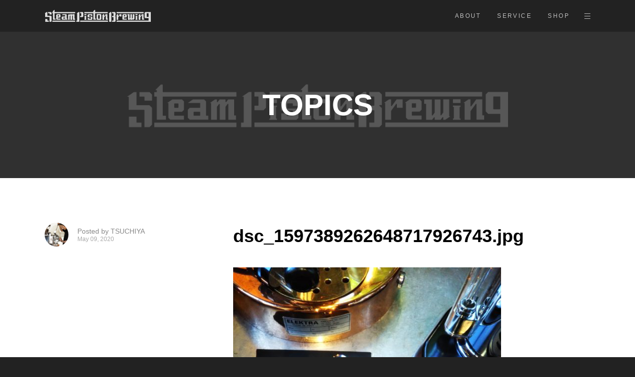

--- FILE ---
content_type: text/html; charset=UTF-8
request_url: https://steampistonbrewing.com/topics/piston-pressur-gauge/attachment/dsc_1597389262648717926743-jpg
body_size: 5288
content:
<!DOCTYPE html>
<html lang="ja">
<head>
	<meta charset="UTF-8">
	<title>dsc_1597389262648717926743.jpg | Steam Piston Brewing</title>
	<meta name="author" content="">
	<meta name="viewport" content="width=device-width,initial-scale=1.0,minimum-scale=1.0,maximum-scale=1.0,user-scalable=no">
	<meta http-equiv="X-UA-Compatible" content="IE=edge,chrome=1">
	<link rel="shortcut icon" href="https://steampistonbrewing.com/wp-content/themes/suifu-2.0.1.b/lib/img/favicon.png">

	<!--
	<script src="https://use.typekit.net/mmz5ije.js"></script>
	<script>try{Typekit.load({ async: true });}catch(e){}</script>
	-->

	<link href="https://steampistonbrewing.com/wp-content/themes/suifu-2.0.1.b/style.css" rel="stylesheet">
	<link href="https://steampistonbrewing.com/wp-content/themes/suifu-2.0.1.b/lib/bootstrap4/css/bootstrap-grid.min.css" rel="stylesheet">
	<link href="https://steampistonbrewing.com/wp-content/themes/suifu-2.0.1.b/lib/css/common.css" rel="stylesheet">
	<link href="https://steampistonbrewing.com/wp-content/themes/suifu-2.0.1.b/lib/css/page.css?cache=20260122045233" rel="stylesheet">

	<script src="//ajax.googleapis.com/ajax/libs/jquery/2.1.4/jquery.min.js"></script>
	<script src="https://steampistonbrewing.com/wp-content/themes/suifu-2.0.1.b/lib/js/ofi.min.js"></script>
	<script src="https://steampistonbrewing.com/wp-content/themes/suifu-2.0.1.b/lib/js/TweenMax.min.js"></script>
		<script src="https://steampistonbrewing.com/wp-content/themes/suifu-2.0.1.b/lib/js/ScrollToPlugin.min.js"></script>

	<script src="https://steampistonbrewing.com/wp-content/themes/suifu-2.0.1.b/lib/js/swiper.jquery.min.js"></script>
	<script src="https://steampistonbrewing.com/wp-content/themes/suifu-2.0.1.b/lib/js/jquery.chocolat.js"></script>
	<script src="https://steampistonbrewing.com/wp-content/themes/suifu-2.0.1.b/lib/js/barba.min.js"></script>
	<script src="https://steampistonbrewing.com/wp-content/themes/suifu-2.0.1.b/lib/js/dispatcher.js"></script>

	<meta name='robots' content='index, follow, max-image-preview:large, max-snippet:-1, max-video-preview:-1' />

	<!-- This site is optimized with the Yoast SEO plugin v22.1 - https://yoast.com/wordpress/plugins/seo/ -->
	<link rel="canonical" href="https://steampistonbrewing.com/topics/piston-pressur-gauge/attachment/dsc_1597389262648717926743-jpg/" />
	<meta property="og:locale" content="ja_JP" />
	<meta property="og:type" content="article" />
	<meta property="og:title" content="dsc_1597389262648717926743.jpg | Steam Piston Brewing" />
	<meta property="og:url" content="https://steampistonbrewing.com/topics/piston-pressur-gauge/attachment/dsc_1597389262648717926743-jpg/" />
	<meta property="og:site_name" content="Steam Piston Brewing" />
	<meta property="og:image" content="https://steampistonbrewing.com/topics/piston-pressur-gauge/attachment/dsc_1597389262648717926743-jpg" />
	<meta property="og:image:width" content="2250" />
	<meta property="og:image:height" content="3000" />
	<meta property="og:image:type" content="image/jpeg" />
	<meta name="twitter:card" content="summary_large_image" />
	<script type="application/ld+json" class="yoast-schema-graph">{"@context":"https://schema.org","@graph":[{"@type":"WebPage","@id":"https://steampistonbrewing.com/topics/piston-pressur-gauge/attachment/dsc_1597389262648717926743-jpg/","url":"https://steampistonbrewing.com/topics/piston-pressur-gauge/attachment/dsc_1597389262648717926743-jpg/","name":"dsc_1597389262648717926743.jpg | Steam Piston Brewing","isPartOf":{"@id":"https://steampistonbrewing.com/#website"},"primaryImageOfPage":{"@id":"https://steampistonbrewing.com/topics/piston-pressur-gauge/attachment/dsc_1597389262648717926743-jpg/#primaryimage"},"image":{"@id":"https://steampistonbrewing.com/topics/piston-pressur-gauge/attachment/dsc_1597389262648717926743-jpg/#primaryimage"},"thumbnailUrl":"https://steampistonbrewing.com/uploads/2020/05/dsc_1597389262648717926743.jpg","datePublished":"2020-05-08T22:37:10+00:00","dateModified":"2020-05-08T22:37:10+00:00","breadcrumb":{"@id":"https://steampistonbrewing.com/topics/piston-pressur-gauge/attachment/dsc_1597389262648717926743-jpg/#breadcrumb"},"inLanguage":"ja","potentialAction":[{"@type":"ReadAction","target":["https://steampistonbrewing.com/topics/piston-pressur-gauge/attachment/dsc_1597389262648717926743-jpg/"]}]},{"@type":"ImageObject","inLanguage":"ja","@id":"https://steampistonbrewing.com/topics/piston-pressur-gauge/attachment/dsc_1597389262648717926743-jpg/#primaryimage","url":"https://steampistonbrewing.com/uploads/2020/05/dsc_1597389262648717926743.jpg","contentUrl":"https://steampistonbrewing.com/uploads/2020/05/dsc_1597389262648717926743.jpg","width":2250,"height":3000},{"@type":"BreadcrumbList","@id":"https://steampistonbrewing.com/topics/piston-pressur-gauge/attachment/dsc_1597389262648717926743-jpg/#breadcrumb","itemListElement":[{"@type":"ListItem","position":1,"name":"Home","item":"https://steampistonbrewing.com/"},{"@type":"ListItem","position":2,"name":"Piston Pressur gauge","item":"https://steampistonbrewing.com/topics/piston-pressur-gauge"},{"@type":"ListItem","position":3,"name":"dsc_1597389262648717926743.jpg"}]},{"@type":"WebSite","@id":"https://steampistonbrewing.com/#website","url":"https://steampistonbrewing.com/","name":"Steam Piston Brewing","description":"レバーエスプレッソマシンのカスタムとレストアの専門店","potentialAction":[{"@type":"SearchAction","target":{"@type":"EntryPoint","urlTemplate":"https://steampistonbrewing.com/?s={search_term_string}"},"query-input":"required name=search_term_string"}],"inLanguage":"ja"}]}</script>
	<!-- / Yoast SEO plugin. -->


<link rel="alternate" type="application/rss+xml" title="Steam Piston Brewing &raquo; dsc_1597389262648717926743.jpg のコメントのフィード" href="https://steampistonbrewing.com/topics/piston-pressur-gauge/attachment/dsc_1597389262648717926743-jpg/feed" />
<link rel='stylesheet' id='wp-block-library-css' href='https://steampistonbrewing.com/wp-includes/css/dist/block-library/style.min.css?ver=6.4.3' type='text/css' media='all' />
<style id='classic-theme-styles-inline-css' type='text/css'>
/*! This file is auto-generated */
.wp-block-button__link{color:#fff;background-color:#32373c;border-radius:9999px;box-shadow:none;text-decoration:none;padding:calc(.667em + 2px) calc(1.333em + 2px);font-size:1.125em}.wp-block-file__button{background:#32373c;color:#fff;text-decoration:none}
</style>
<style id='global-styles-inline-css' type='text/css'>
body{--wp--preset--color--black: #000000;--wp--preset--color--cyan-bluish-gray: #abb8c3;--wp--preset--color--white: #ffffff;--wp--preset--color--pale-pink: #f78da7;--wp--preset--color--vivid-red: #cf2e2e;--wp--preset--color--luminous-vivid-orange: #ff6900;--wp--preset--color--luminous-vivid-amber: #fcb900;--wp--preset--color--light-green-cyan: #7bdcb5;--wp--preset--color--vivid-green-cyan: #00d084;--wp--preset--color--pale-cyan-blue: #8ed1fc;--wp--preset--color--vivid-cyan-blue: #0693e3;--wp--preset--color--vivid-purple: #9b51e0;--wp--preset--gradient--vivid-cyan-blue-to-vivid-purple: linear-gradient(135deg,rgba(6,147,227,1) 0%,rgb(155,81,224) 100%);--wp--preset--gradient--light-green-cyan-to-vivid-green-cyan: linear-gradient(135deg,rgb(122,220,180) 0%,rgb(0,208,130) 100%);--wp--preset--gradient--luminous-vivid-amber-to-luminous-vivid-orange: linear-gradient(135deg,rgba(252,185,0,1) 0%,rgba(255,105,0,1) 100%);--wp--preset--gradient--luminous-vivid-orange-to-vivid-red: linear-gradient(135deg,rgba(255,105,0,1) 0%,rgb(207,46,46) 100%);--wp--preset--gradient--very-light-gray-to-cyan-bluish-gray: linear-gradient(135deg,rgb(238,238,238) 0%,rgb(169,184,195) 100%);--wp--preset--gradient--cool-to-warm-spectrum: linear-gradient(135deg,rgb(74,234,220) 0%,rgb(151,120,209) 20%,rgb(207,42,186) 40%,rgb(238,44,130) 60%,rgb(251,105,98) 80%,rgb(254,248,76) 100%);--wp--preset--gradient--blush-light-purple: linear-gradient(135deg,rgb(255,206,236) 0%,rgb(152,150,240) 100%);--wp--preset--gradient--blush-bordeaux: linear-gradient(135deg,rgb(254,205,165) 0%,rgb(254,45,45) 50%,rgb(107,0,62) 100%);--wp--preset--gradient--luminous-dusk: linear-gradient(135deg,rgb(255,203,112) 0%,rgb(199,81,192) 50%,rgb(65,88,208) 100%);--wp--preset--gradient--pale-ocean: linear-gradient(135deg,rgb(255,245,203) 0%,rgb(182,227,212) 50%,rgb(51,167,181) 100%);--wp--preset--gradient--electric-grass: linear-gradient(135deg,rgb(202,248,128) 0%,rgb(113,206,126) 100%);--wp--preset--gradient--midnight: linear-gradient(135deg,rgb(2,3,129) 0%,rgb(40,116,252) 100%);--wp--preset--font-size--small: 13px;--wp--preset--font-size--medium: 20px;--wp--preset--font-size--large: 36px;--wp--preset--font-size--x-large: 42px;--wp--preset--spacing--20: 0.44rem;--wp--preset--spacing--30: 0.67rem;--wp--preset--spacing--40: 1rem;--wp--preset--spacing--50: 1.5rem;--wp--preset--spacing--60: 2.25rem;--wp--preset--spacing--70: 3.38rem;--wp--preset--spacing--80: 5.06rem;--wp--preset--shadow--natural: 6px 6px 9px rgba(0, 0, 0, 0.2);--wp--preset--shadow--deep: 12px 12px 50px rgba(0, 0, 0, 0.4);--wp--preset--shadow--sharp: 6px 6px 0px rgba(0, 0, 0, 0.2);--wp--preset--shadow--outlined: 6px 6px 0px -3px rgba(255, 255, 255, 1), 6px 6px rgba(0, 0, 0, 1);--wp--preset--shadow--crisp: 6px 6px 0px rgba(0, 0, 0, 1);}:where(.is-layout-flex){gap: 0.5em;}:where(.is-layout-grid){gap: 0.5em;}body .is-layout-flow > .alignleft{float: left;margin-inline-start: 0;margin-inline-end: 2em;}body .is-layout-flow > .alignright{float: right;margin-inline-start: 2em;margin-inline-end: 0;}body .is-layout-flow > .aligncenter{margin-left: auto !important;margin-right: auto !important;}body .is-layout-constrained > .alignleft{float: left;margin-inline-start: 0;margin-inline-end: 2em;}body .is-layout-constrained > .alignright{float: right;margin-inline-start: 2em;margin-inline-end: 0;}body .is-layout-constrained > .aligncenter{margin-left: auto !important;margin-right: auto !important;}body .is-layout-constrained > :where(:not(.alignleft):not(.alignright):not(.alignfull)){max-width: var(--wp--style--global--content-size);margin-left: auto !important;margin-right: auto !important;}body .is-layout-constrained > .alignwide{max-width: var(--wp--style--global--wide-size);}body .is-layout-flex{display: flex;}body .is-layout-flex{flex-wrap: wrap;align-items: center;}body .is-layout-flex > *{margin: 0;}body .is-layout-grid{display: grid;}body .is-layout-grid > *{margin: 0;}:where(.wp-block-columns.is-layout-flex){gap: 2em;}:where(.wp-block-columns.is-layout-grid){gap: 2em;}:where(.wp-block-post-template.is-layout-flex){gap: 1.25em;}:where(.wp-block-post-template.is-layout-grid){gap: 1.25em;}.has-black-color{color: var(--wp--preset--color--black) !important;}.has-cyan-bluish-gray-color{color: var(--wp--preset--color--cyan-bluish-gray) !important;}.has-white-color{color: var(--wp--preset--color--white) !important;}.has-pale-pink-color{color: var(--wp--preset--color--pale-pink) !important;}.has-vivid-red-color{color: var(--wp--preset--color--vivid-red) !important;}.has-luminous-vivid-orange-color{color: var(--wp--preset--color--luminous-vivid-orange) !important;}.has-luminous-vivid-amber-color{color: var(--wp--preset--color--luminous-vivid-amber) !important;}.has-light-green-cyan-color{color: var(--wp--preset--color--light-green-cyan) !important;}.has-vivid-green-cyan-color{color: var(--wp--preset--color--vivid-green-cyan) !important;}.has-pale-cyan-blue-color{color: var(--wp--preset--color--pale-cyan-blue) !important;}.has-vivid-cyan-blue-color{color: var(--wp--preset--color--vivid-cyan-blue) !important;}.has-vivid-purple-color{color: var(--wp--preset--color--vivid-purple) !important;}.has-black-background-color{background-color: var(--wp--preset--color--black) !important;}.has-cyan-bluish-gray-background-color{background-color: var(--wp--preset--color--cyan-bluish-gray) !important;}.has-white-background-color{background-color: var(--wp--preset--color--white) !important;}.has-pale-pink-background-color{background-color: var(--wp--preset--color--pale-pink) !important;}.has-vivid-red-background-color{background-color: var(--wp--preset--color--vivid-red) !important;}.has-luminous-vivid-orange-background-color{background-color: var(--wp--preset--color--luminous-vivid-orange) !important;}.has-luminous-vivid-amber-background-color{background-color: var(--wp--preset--color--luminous-vivid-amber) !important;}.has-light-green-cyan-background-color{background-color: var(--wp--preset--color--light-green-cyan) !important;}.has-vivid-green-cyan-background-color{background-color: var(--wp--preset--color--vivid-green-cyan) !important;}.has-pale-cyan-blue-background-color{background-color: var(--wp--preset--color--pale-cyan-blue) !important;}.has-vivid-cyan-blue-background-color{background-color: var(--wp--preset--color--vivid-cyan-blue) !important;}.has-vivid-purple-background-color{background-color: var(--wp--preset--color--vivid-purple) !important;}.has-black-border-color{border-color: var(--wp--preset--color--black) !important;}.has-cyan-bluish-gray-border-color{border-color: var(--wp--preset--color--cyan-bluish-gray) !important;}.has-white-border-color{border-color: var(--wp--preset--color--white) !important;}.has-pale-pink-border-color{border-color: var(--wp--preset--color--pale-pink) !important;}.has-vivid-red-border-color{border-color: var(--wp--preset--color--vivid-red) !important;}.has-luminous-vivid-orange-border-color{border-color: var(--wp--preset--color--luminous-vivid-orange) !important;}.has-luminous-vivid-amber-border-color{border-color: var(--wp--preset--color--luminous-vivid-amber) !important;}.has-light-green-cyan-border-color{border-color: var(--wp--preset--color--light-green-cyan) !important;}.has-vivid-green-cyan-border-color{border-color: var(--wp--preset--color--vivid-green-cyan) !important;}.has-pale-cyan-blue-border-color{border-color: var(--wp--preset--color--pale-cyan-blue) !important;}.has-vivid-cyan-blue-border-color{border-color: var(--wp--preset--color--vivid-cyan-blue) !important;}.has-vivid-purple-border-color{border-color: var(--wp--preset--color--vivid-purple) !important;}.has-vivid-cyan-blue-to-vivid-purple-gradient-background{background: var(--wp--preset--gradient--vivid-cyan-blue-to-vivid-purple) !important;}.has-light-green-cyan-to-vivid-green-cyan-gradient-background{background: var(--wp--preset--gradient--light-green-cyan-to-vivid-green-cyan) !important;}.has-luminous-vivid-amber-to-luminous-vivid-orange-gradient-background{background: var(--wp--preset--gradient--luminous-vivid-amber-to-luminous-vivid-orange) !important;}.has-luminous-vivid-orange-to-vivid-red-gradient-background{background: var(--wp--preset--gradient--luminous-vivid-orange-to-vivid-red) !important;}.has-very-light-gray-to-cyan-bluish-gray-gradient-background{background: var(--wp--preset--gradient--very-light-gray-to-cyan-bluish-gray) !important;}.has-cool-to-warm-spectrum-gradient-background{background: var(--wp--preset--gradient--cool-to-warm-spectrum) !important;}.has-blush-light-purple-gradient-background{background: var(--wp--preset--gradient--blush-light-purple) !important;}.has-blush-bordeaux-gradient-background{background: var(--wp--preset--gradient--blush-bordeaux) !important;}.has-luminous-dusk-gradient-background{background: var(--wp--preset--gradient--luminous-dusk) !important;}.has-pale-ocean-gradient-background{background: var(--wp--preset--gradient--pale-ocean) !important;}.has-electric-grass-gradient-background{background: var(--wp--preset--gradient--electric-grass) !important;}.has-midnight-gradient-background{background: var(--wp--preset--gradient--midnight) !important;}.has-small-font-size{font-size: var(--wp--preset--font-size--small) !important;}.has-medium-font-size{font-size: var(--wp--preset--font-size--medium) !important;}.has-large-font-size{font-size: var(--wp--preset--font-size--large) !important;}.has-x-large-font-size{font-size: var(--wp--preset--font-size--x-large) !important;}
.wp-block-navigation a:where(:not(.wp-element-button)){color: inherit;}
:where(.wp-block-post-template.is-layout-flex){gap: 1.25em;}:where(.wp-block-post-template.is-layout-grid){gap: 1.25em;}
:where(.wp-block-columns.is-layout-flex){gap: 2em;}:where(.wp-block-columns.is-layout-grid){gap: 2em;}
.wp-block-pullquote{font-size: 1.5em;line-height: 1.6;}
</style>
<link rel="https://api.w.org/" href="https://steampistonbrewing.com/wp-json/" /><link rel="alternate" type="application/json" href="https://steampistonbrewing.com/wp-json/wp/v2/media/1136" /><link rel="EditURI" type="application/rsd+xml" title="RSD" href="https://steampistonbrewing.com/xmlrpc.php?rsd" />
<meta name="generator" content="WordPress 6.4.3" />
<link rel='shortlink' href='https://steampistonbrewing.com/?p=1136' />
<link rel="alternate" type="application/json+oembed" href="https://steampistonbrewing.com/wp-json/oembed/1.0/embed?url=https%3A%2F%2Fsteampistonbrewing.com%2Ftopics%2Fpiston-pressur-gauge%2Fattachment%2Fdsc_1597389262648717926743-jpg" />
<link rel="alternate" type="text/xml+oembed" href="https://steampistonbrewing.com/wp-json/oembed/1.0/embed?url=https%3A%2F%2Fsteampistonbrewing.com%2Ftopics%2Fpiston-pressur-gauge%2Fattachment%2Fdsc_1597389262648717926743-jpg&#038;format=xml" />

	<!-- Global site tag (gtag.js) - Google Analytics -->
	<script async src="https://www.googletagmanager.com/gtag/js?id=UA-104673163-1"></script>
	<script>
	  window.dataLayer = window.dataLayer || [];
	  function gtag(){dataLayer.push(arguments);}
	  gtag('js', new Date());

	  gtag('config', 'UA-104673163-1');
	</script>
</head>
<body id="barba-wrapper" class="attachment attachment-template-default single single-attachment postid-1136 attachmentid-1136 attachment-jpeg">

<div id="wrapper" role="main">
	<div id="header">
		<div class="container">
			<div id="navi">
				<ul class="cf">
					<li class="home">
						<h1><a href="/"><img src="https://steampistonbrewing.com/wp-content/themes/suifu-2.0.1.b/lib/img/steampistonbrewing.svg" alt="STEAM PISTON BREWING"></a></h1>
					</li>
					<li class="txt"><a href="https://steampistonbrewing.com/about">ABOUT</a></li>
					<li class="txt"><a href="https://steampistonbrewing.com/service">SERVICE</a></li>
					<!-- li class="txt"><a href="https://steampistonbrewing.com/custom">CUSTOM</a></li -->
					<li class="txt"><a href="https://steampistonbrewing.com/product">SHOP</a></li>
					<li class="btn"><button class="drawer-handle _hamburger"><span class="meat"></span></button></li>
				</ul>
			</div>
		</div>
	</div>
	<div id="drawer">
	  <div class="inbox">
	    <ul>
	      <li><a href="https://steampistonbrewing.com/about">ABOUT</a></li>
				<li><a href="https://steampistonbrewing.com/topics">TOPICS</a></li>
	      <li><a href="https://steampistonbrewing.com/service">SERVICE</a></li>
				<li><a href="https://steampistonbrewing.com/#custom">CUSTOM</a></li>
				<li><a href="https://steampistonbrewing.com/product">SHOP</a></li>
	    </ul>
	  </div>
	</div>
<div id="contents" class="barba-container _page" data-namespace="topics">
  <div id="topics" class="_single">

							
          <div class="eyecatch">
            <div class="onbox">
              <h2 class="category">TOPICS</h2>
            </div>
            <div class="img _objectfit">
          		          			<img src="/uploads/blank.png">
          		          	</div>
          </div>

          <div id="post">
            <div class="container">
              <div class="row">

                <div class="column col-12 col-md-4">

                  <div id="meta">
                    <div class="img">
                                            <!-- img src="https://steampistonbrewing.com/uploads/2020/05/dsc_1597389262648717926743-360x360.jpg" alt="TSUCHIYA" -->
                      <img src="https://steampistonbrewing.com/wp-content/themes/suifu-2.0.1.b/lib/img/tsuchiyakazuyuki.jpg" alt="土屋和之">
                    </div>
                    <div class="content">
                      <p class="author">Posted by TSUCHIYA</p>
                      <p class="created">May 09, 2020</p>
                    </div>
                  </div>

                </div>


                <div class="column col-12 col-md-8">

                  <div id="content">
                    <h3 class="title">dsc_1597389262648717926743.jpg</h3>
                    <p class="attachment"><a href='https://steampistonbrewing.com/uploads/2020/05/dsc_1597389262648717926743.jpg'><img fetchpriority="high" decoding="async" width="540" height="720" src="https://steampistonbrewing.com/uploads/2020/05/dsc_1597389262648717926743-540x720.jpg" class="attachment-medium size-medium" alt="" srcset="https://steampistonbrewing.com/uploads/2020/05/dsc_1597389262648717926743-540x720.jpg 540w, https://steampistonbrewing.com/uploads/2020/05/dsc_1597389262648717926743-768x1024.jpg 768w, https://steampistonbrewing.com/uploads/2020/05/dsc_1597389262648717926743-1080x1440.jpg 1080w" sizes="(max-width: 540px) 100vw, 540px" /></a></p>
                  </div>

                </div>

              </div>
            </div>
          </div>



          <!-- div class="navigation cf">
                      </div -->

							
        <div id="navigation" class="section">
          <div class="container">

            <div class="content">
              <div class="list topics">
                <div class="row">

                  
                   
                 </div>
               </div>
             </div>

           </div>
         </div><!-- topics -->



	</div><!-- page -->
	<div id="footer">
  <div class="container">
    <div class="contents"><div class="inbox">
      <div class="contact __trigger">
        <ul>
          <li><a href="https://www.instagram.com/steampistonbrewing/" target="_blank"><img src="https://steampistonbrewing.com/wp-content/themes/suifu-2.0.1.b/lib/img/instagram.svg" alt="Instagram"></a></li>
          <li><a href="https://steampistonbrewing.com/contact"><img src="https://steampistonbrewing.com/wp-content/themes/suifu-2.0.1.b/lib/img/contact.svg" alt=""><b>CONTACT</b></a></li>
        </ul>
      </div>

      <div class="links __trigger">
        <ul>
          <li><a href="https://steampistonbrewing.com/legal#secondhand"><b>古物営業法に基づく表記</b></a></li>
          <li><a href="https://steampistonbrewing.com/privacy"><b>プライバシーポリシー</b></a></li>
        </ul>
      </div>

      <div class="copyright __trigger">
        <p>&copy; Steam Piston Brewing. 2026 / Website by <a href="https://suifudesign.com/?rel=https://steampistonbrewing.com/" target="_blank">Suifu</a>.</p>
      </div>
    </div></div>
  </div>
</div><!-- footer -->

<div class="after"></div>
</div><!-- /contents -->
</div><!-- /wrapper -->

<script src="https://steampistonbrewing.com/wp-content/themes/suifu-2.0.1.b/lib/js/scrollMonitor.js"></script>





</body>
</html>


--- FILE ---
content_type: text/css
request_url: https://steampistonbrewing.com/wp-content/themes/suifu-2.0.1.b/style.css
body_size: 785
content:
@charset "UTF-8";

/*
	Theme Name: Suifu - 2.0.1.b
	Description:
	Theme URI:
	Author: Suifu
	Author URI: http://suifudesign.com/
	Version: 2.0.1.b
	License:
	License URI:
	Tags:

*/

/* ////////////////////////// */
/* reset //////////////////// */
/* ////////////////////////// */

html, body, div, span, applet, object, iframe,
h1, h2, h3, h4, h5, h6, p, blockquote, pre,
a, abbr, acronym, address, big, cite, code,
del, dfn, em, img, ins, kbd, q, s, samp,
small, strike, strong, sub, sup, tt, var,
b, u, i, center,
dl, dt, dd, ol, ul, li,
fieldset, form, label, legend,
table, caption, tbody, tfoot, thead, tr, th, td,
article, aside, canvas, details, embed,
figure, figcaption, footer, header, hgroup,
menu, nav, output, ruby, section, summary,
time, mark, audio, video {
	margin: 0;
	padding: 0;
	border: 0;
	font-style:normal;
	font-weight: normal;
	font-size: 100%;
	vertical-align: baseline;
}

article, aside, details, figcaption, figure,
footer, header, hgroup, menu, nav, section {
	display: block;
}

html {
    overflow-y: scroll;
}

blockquote, q {
	quotes: none;
}

blockquote:before, blockquote:after,
q:before, q:after {
	content: '';
	content: none;
}

input, textarea {
	margin: 0;
	padding: 0;
}

ol, ul {
    list-style:none;
}

table {
    border-collapse: collapse;
    border-spacing:0;
}

caption, th {
    text-align: left;
}

a:focus {
	outline:none;
}

.both {
	clear:both;
}

.inline_block {
	display: inline-block;
	*display: inline;
	*zoom: 1;
}

select {
	-webkit-appearance: none;
	-moz-appearance: none;
	appearance: none;
	border: 0;
	background: none;
	border-radius: 0;
	-webkit-border-radius: 0;
	-moz-border-radius: 0;
	outline: none;
}


--- FILE ---
content_type: text/css
request_url: https://steampistonbrewing.com/wp-content/themes/suifu-2.0.1.b/lib/css/common.css
body_size: 5125
content:
html{font-size:75%}@media (max-width: 768px){html{font-size:100%}}body{background-color:#fff}*{color:#000;box-sizing:border-box}*{cursor:url("../img/cursor.png"),auto}::selection{background:#000;background-color:rgba(255,255,0,0.5)}::-moz-selection{background:#000;background-color:rgba(255,255,0,0.5)}a{color:#000;text-decoration:none}a:hover{text-decoration:none}a:focus{outline:none}img{max-width:100%;height:auto}table{width:100%}.grayscale{-webkit-filter:grayscale(100%);-moz-filter:grayscale(100%);-o-filter:grayscale(100%);-ms-filter:grayscale(100%);filter:grayscale(100%)}.bgcover{background-position:center;background-repeat:no-repeat;background-size:cover}.cf{zoom:1}.cf:before,.cf:after{content:"";display:table}.cf:after{clear:both}.ratio{position:relative;padding-bottom:100%;padding-top:0;height:0;overflow:hidden}.ratio .ratioin,.ratio iframe{position:absolute;top:0;left:0;width:100%;height:100%;min-height:100%}.ratio._32{padding-bottom:66.666666666667%}.ratio._21{padding-bottom:50%}.ratio._169{padding-bottom:56.25%}.ratio._23{padding-bottom:150%}.ratio._silver{padding-bottom:71%}@media (max-width: 576px){.ratio.reset-xs{padding-bottom:0;height:auto}.ratio.reset-xs .ratioin{position:static}}._objectfit img{width:100%;height:100%;object-fit:cover;object-position:center;font-family:"object-fit: cover; object-position: center;"}.col-xs-15,.col-sm-15,.col-md-15,.col-lg-15{position:relative;min-height:1px;padding-right:15px;padding-left:15px}@media (min-width: 576px){.col-sm-15{width:20%;float:left}}@media (min-width: 768px){.col-md-15{width:20%;float:left}}@media (min-width: 1200px){.col-lg-15{width:20%;float:left}}.fixed-content{position:relative}.fixed-content .fixed-base{position:relative}.fixed-content .fixed-parent{position:absolute;top:0;right:0;width:100%;height:100%}.fixed-content .fixed-parent .fixed-child{position:absolute;top:0;width:100%}.fixed-content .fixed-parent .fixed-child .fixed-element{position:relative}@-webkit-keyframes example{100%{opacity:1;-webkit-transform:translateY(0);-ms-transform:translateY(0);transform:translateY(0)}}@keyframes example{100%{opacity:1;-webkit-transform:translateY(0);-ms-transform:translateY(0);transform:translateY(0)}}.__se{opacity:1}.__trigger{display:block;opacity:1}#contents .after{content:'';z-index:100;position:fixed;top:0;left:0;right:0;width:100%;height:0;background-color:#222}a.__upper,button.__upper{overflow:hidden;display:inline-block;border:2px solid #222;padding:0.5rem 1.5rem 0.5rem 1.6rem;text-align:center;-webkit-transition:.6s;-moz-transition:.6s;-o-transition:.6s;transition:.6s;transition-timing-function:cubic-bezier(0.645,0.045,0.355,1);position:relative}a.__upper b,button.__upper b{position:relative;z-index:1;color:#222;font-size:12px;font:normal 700 1rem/2 "HelveticaNeue","Helvetica",sans-serif;letter-spacing:0.1rem}a.__upper:after,button.__upper:after{content:'';z-index:0;position:absolute;bottom:0;left:0;width:100%;height:100%;background-color:#222;animation:animout 0.3s cubic-bezier(0.645,0.045,0.355,1) forwards}a.__upper:hover b,button.__upper:hover b{color:#fff}a.__upper:hover:after,button.__upper:hover:after{animation:anim 0.3s cubic-bezier(0.645,0.045,0.355,1) forwards}@keyframes anim{0%{transform:translateY(100%)}100%{transform:translateY(0)}}@keyframes animout{0%{transform:translateY(0)}100%{transform:translateY(-100%)}}@media (max-width: 768px){a.__upper,button.__upper{display:block;width:100%}}body{background-color:#222}#wrapper{position:relative}#contents{background-color:#fff}#contents #home,#contents #service._single{margin-top:-64px}@media (max-width: 768px){#contents #home,#contents #service._single{margin-top:-50px}}#header{position:relative;top:0;left:0;z-index:999;width:100%;background-color:#222;-webkit-transition:.6s;-moz-transition:.6s;-o-transition:.6s;transition:.6s;transition-timing-function:cubic-bezier(0.645,0.045,0.355,1)}#header #navi ul{height:64px;display:-webkit-flex;display:flex;-webkit-align-items:center;align-items:center;margin:0 -15px}@media (max-width: 768px){#header #navi ul{height:50px}}#header #navi ul li{padding:0 15px}#header #navi ul li a{display:block;-webkit-transition:.6s;-moz-transition:.6s;-o-transition:.6s;transition:.6s;transition-timing-function:cubic-bezier(0.645,0.045,0.355,1)}#header #navi ul li.txt a{color:#bfbfbf;font-size:12px;font:normal 300 1rem/1.5 "stevie-sans","HelveticaNeue","Helvetica",sans-serif;letter-spacing:0.2rem;padding-left:0.2rem;position:relative}#header #navi ul li.txt a:before,#header #navi ul li.txt a:after{content:'';position:absolute;width:0;height:1px;background-color:#fff;opacity:0;-webkit-transition:.3s;-moz-transition:.3s;-o-transition:.3s;transition:.3s;transition-timing-function:cubic-bezier(0.645,0.045,0.355,1)}#header #navi ul li.txt a:before{top:-2px;left:0}#header #navi ul li.txt a:after{bottom:-2px;right:0}#header #navi ul li.txt a:hover{color:#fff}#header #navi ul li.txt a:hover:before,#header #navi ul li.txt a:hover:after{width:100%;opacity:1}#header #navi ul li.home{margin-right:auto}#header #navi ul li.home a img{display:block;width:214px;height:auto;opacity:0.85;-webkit-transition:.6s;-moz-transition:.6s;-o-transition:.6s;transition:.6s;transition-timing-function:cubic-bezier(0.645,0.045,0.355,1)}@media (max-width: 768px){#header #navi ul li.home a img{width:171px}}#header #navi ul li.home a:hover img{opacity:1}@media (max-width: 768px){#header #navi ul li{display:none}#header #navi ul li.home,#header #navi ul li.btn{display:block}}#footer{position:relative;background-color:#fff}#footer .contents{border-top:1px solid #e5e5e5}#footer .inbox{padding:40px 0;display:-webkit-flex;display:flex;-webkit-align-items:center;align-items:center;margin:-2.5px -30px}@media (max-width: 768px){#footer .inbox{padding:30px 0;display:block;margin:-2.5px -15px}}#footer .inbox>div{padding:2.5px 30px}@media (max-width: 768px){#footer .inbox>div{padding:2.5px 15px}}#footer .links ul{text-align:left;margin:0 -10px}#footer .links ul li{display:inline-block;padding:0 10px}#footer .links ul li a{display:block;display:-webkit-flex;display:flex;-webkit-align-items:center;align-items:center}#footer .links ul li a b{font-size:11px;font:normal normal .91667rem/20px "stevie-sans","HelveticaNeue","Helvetica",sans-serif}@media (max-width: 768px){#footer .links ul{margin:0 -5px}#footer .links ul li{padding:0 5px}#footer .links ul li a b{font-size:11px}}#footer .contact{margin-right:auto}#footer .contact ul{text-align:left;margin:0 -10px}#footer .contact ul li{display:inline-block;padding:0 10px}#footer .contact ul li a{display:block;display:-webkit-flex;display:flex;-webkit-align-items:center;align-items:center}#footer .contact ul li a b{margin-left:8px;font-size:12px;font:normal 700 1rem/20px "stevie-sans","HelveticaNeue","Helvetica",sans-serif}#footer .contact ul li a img{display:inline-block;width:auto;height:20px}@media (max-width: 768px){#footer .contact ul{margin:0 -5px}#footer .contact ul li{padding:0 5px}#footer .contact ul li a b{margin-left:6px}}#footer .copyright p{font-size:12px;font:normal 400 1rem/1.5 "stevie-sans","HelveticaNeue","Helvetica",sans-serif}#footer .copyright p a{display:inline-block;font-size:12px;font:normal 400 1rem/1.5 "stevie-sans","HelveticaNeue","Helvetica",sans-serif}@media (max-width: 768px){#footer .copyright{margin-top:0.5rem}#footer .copyright p{font-size:10px;font:normal 400 .83333rem/1.5 "stevie-sans","HelveticaNeue","Helvetica",sans-serif}#footer .copyright p a{display:inline-block;font-size:10px;font:normal 400 .83333rem/1.5 "stevie-sans","HelveticaNeue","Helvetica",sans-serif}}#drawer{position:fixed;z-index:998;top:0;left:0;width:100%;height:100%;background-color:#222;opacity:0;visibility:hidden;-webkit-transition:.6s;-moz-transition:.6s;-o-transition:.6s;transition:.6s;transition-timing-function:cubic-bezier(0.645,0.045,0.355,1)}#drawer .inbox{display:-webkit-flex;display:flex;-webkit-align-items:center;align-items:center;-webkit-justify-content:center;justify-content:center;width:100%;height:100%;padding-bottom:2rem}#drawer ul{text-align:center;margin:0 -10px}#drawer ul li{display:inline-block;padding:0 1rem;visibility:hidden;opacity:0;-webkit-transform:translateY(50%);-ms-transform:translateY(50%);transform:translateY(50%)}#drawer ul li a{color:#bfbfbf;font-size:30px;font:normal 300 2.5rem/1.5 "stevie-sans","HelveticaNeue","Helvetica",sans-serif;letter-spacing:0.2rem;padding-left:0.2rem;position:relative}#drawer ul li a:before,#drawer ul li a:after{content:'';position:absolute;width:0;height:1px;background-color:#fff;opacity:0;-webkit-transition:.3s;-moz-transition:.3s;-o-transition:.3s;transition:.3s;transition-timing-function:cubic-bezier(0.645,0.045,0.355,1)}#drawer ul li a:before{top:-4px;left:0}#drawer ul li a:after{bottom:-4px;right:0}#drawer ul li a:hover{color:#fff}#drawer ul li a:hover:before,#drawer ul li a:hover:after{width:100%;opacity:1}@media (max-width: 768px){#drawer ul li{clear:both;display:block}#drawer ul li a{font-size:24px;font:normal 300 2rem/1.5 "stevie-sans","HelveticaNeue","Helvetica",sans-serif}}.drawer-handle._hamburger,.drawer-handle._hamburger{border:0;background:none;outline:none;margin:0 0;cursor:pointer;display:block;padding:5px 0;width:1rem}.drawer-handle._hamburger .meat,.drawer-handle._hamburger .meat{display:block;position:relative;height:1px;background-color:#bfbfbf}.drawer-handle._hamburger .meat:before,.drawer-handle._hamburger .meat:after,.drawer-handle._hamburger .meat:before,.drawer-handle._hamburger .meat:after{content:'';display:block;position:absolute;left:0;width:100%;height:1px;background-color:#bfbfbf;-webkit-transition:.3s;-moz-transition:.3s;-o-transition:.3s;transition:.3s;transition-timing-function:cubic-bezier(0.645,0.045,0.355,1)}.drawer-handle._hamburger .meat:before,.drawer-handle._hamburger .meat:before{top:-5px}.drawer-handle._hamburger .meat:after,.drawer-handle._hamburger .meat:after{top:5px}.drawer-handle._hamburger:hover .meat,.drawer-handle._hamburger:hover .meat{background-color:#fff}.drawer-handle._hamburger:hover .meat:before,.drawer-handle._hamburger:hover .meat:after,.drawer-handle._hamburger:hover .meat:before,.drawer-handle._hamburger:hover .meat:after{background-color:#fff}body._draweropen #header{position:fixed;background-color:transparent}body._draweropen #header #navi .txt{display:none}body._draweropen #contents{margin-top:64px}body._draweropen #footer{position:fixed;z-index:999;left:0;bottom:0;width:100%;background-color:transparent}body._draweropen #footer .contents{border-top:0}body._draweropen #footer *{color:#bfbfbf}body._draweropen #footer img{-webkit-filter:invert(75%);-moz-filter:invert(75%);-o-filter:invert(75%);-ms-filter:invert(75%);filter:invert(75%)}body._draweropen #drawer{visibility:visible;opacity:1}body._draweropen #drawer ul li{visibility:visible}body._draweropen #drawer ul li:nth-child(1){-webkit-animation:example .5s ease .2s 1 forwards;animation:example .5s ease .2s 1 forwards}body._draweropen #drawer ul li:nth-child(2){-webkit-animation:example .5s ease .4s 1 forwards;animation:example .5s ease .4s 1 forwards}body._draweropen #drawer ul li:nth-child(3){-webkit-animation:example .5s ease .6s 1 forwards;animation:example .5s ease .6s 1 forwards}body._draweropen #drawer ul li:nth-child(4){-webkit-animation:example .5s ease .8s 1 forwards;animation:example .5s ease .8s 1 forwards}body._draweropen #drawer ul li:nth-child(5){-webkit-animation:example .5s ease 1s 1 forwards;animation:example .5s ease 1s 1 forwards}body._draweropen #drawer ul li:nth-child(6){-webkit-animation:example .5s ease 1.2s 1 forwards;animation:example .5s ease 1.2s 1 forwards}body._draweropen #drawer ul li:nth-child(7){-webkit-animation:example .5s ease 1.4s 1 forwards;animation:example .5s ease 1.4s 1 forwards}body._draweropen #drawer ul li:nth-child(8){-webkit-animation:example .5s ease 1.6s 1 forwards;animation:example .5s ease 1.6s 1 forwards}body._draweropen #drawer ul li:nth-child(9){-webkit-animation:example .5s ease 1.8s 1 forwards;animation:example .5s ease 1.8s 1 forwards}body._draweropen #drawer ul li:nth-child(10){-webkit-animation:example .5s ease 2s 1 forwards;animation:example .5s ease 2s 1 forwards}body._draweropen .drawer-handle._hamburger .meat,body._draweropen .drawer-handle._hamburger .meat{background-color:transparent}body._draweropen .drawer-handle._hamburger .meat:before,body._draweropen .drawer-handle._hamburger .meat:after,body._draweropen .drawer-handle._hamburger .meat:before,body._draweropen .drawer-handle._hamburger .meat:after{top:0}body._draweropen .drawer-handle._hamburger .meat:before,body._draweropen .drawer-handle._hamburger .meat:before{transform:rotate(45deg)}body._draweropen .drawer-handle._hamburger .meat:after,body._draweropen .drawer-handle._hamburger .meat:after{transform:rotate(135deg)}.container{padding-right:20px;padding-left:20px}.container .row{margin-left:-20px;margin-right:-20px}.container .row .column{padding-right:20px;padding-left:20px}.container .row._flex-end{-webkit-align-items:flex-end;align-items:flex-end}@media (max-width: 768px){.container .row{margin-left:-20px !important;margin-right:-20px !important}.container .row .column{padding-left:20px !important;padding-right:20px !important}}.visible-xs,.visible-sm,.visible-md,.visible-lg{display:none !important}@media (max-width: 768px){.visible-sm{display:block !important}.hidden-sm{display:none !important}}._bxs{box-shadow:10px 10px 20px 0px rgba(0,0,0,0.2);-webkit-box-shadow:10px 10px 20px 0px rgba(0,0,0,0.2);-moz-box-shadow:10px 10px 20px 0px rgba(0,0,0,0.2)}.list.topics .row{margin-left:-30px;margin-right:-30px}.list.topics .row .column{padding-left:30px;padding-right:30px}@media (max-width: 768px){.list.topics .row .column{margin-bottom:40px !important}.list.topics .row .column:last-child{margin-bottom:0 !important}}.list.topics a{display:block}.list.topics a .img{position:relative;-webkit-filter:grayscale(100%);-moz-filter:grayscale(100%);-o-filter:grayscale(100%);-ms-filter:grayscale(100%);filter:grayscale(100%);-webkit-transition:.6s;-moz-transition:.6s;-o-transition:.6s;transition:.6s;transition-timing-function:cubic-bezier(0.645,0.045,0.355,1)}.list.topics a .img:after{content:'';position:absolute;bottom:0;left:0;width:100%;height:100%;background-color:rgba(0,0,0,0.5);-webkit-transition:.6s;-moz-transition:.6s;-o-transition:.6s;transition:.6s;transition-timing-function:cubic-bezier(0.645,0.045,0.355,1)}.list.topics a .img img{position:absolute;top:0;left:0;width:100%;height:100%;min-height:100%;display:block;width:100%;height:100%}.list.topics a .content{padding:20px 20px 20px}.list.topics a .content .title{font-size:22px;font:normal 700 1.83333rem/1.5 "stevie-sans","HelveticaNeue","Helvetica",sans-serif}.list.topics a .content .title .ja{font-size:18px;font:normal 700 1.5rem/1.5 "HelveticaNeue","Helvetica",sans-serif}.list.topics a .content .date{color:gray;font-size:12px;font:normal 300 1rem/1.5 "stevie-sans","HelveticaNeue","Helvetica",sans-serif;margin:0 0 0.5rem;opacity:1;-webkit-transition:.6s;-moz-transition:.6s;-o-transition:.6s;transition:.6s;transition-timing-function:cubic-bezier(0.645,0.045,0.355,1)}@media (max-width: 768px){.list.topics a .content{padding:10px 10px 10px}.list.topics a .content .title{font-size:24px}.list.topics a .content .title .ja{font-size:21px}.list.topics a .content .date{font-size:12px;margin:0 0 0}}.list.topics a .img img,.list.topics a .content .title{-webkit-transition:.6s;-moz-transition:.6s;-o-transition:.6s;transition:.6s;transition-timing-function:cubic-bezier(0.645,0.045,0.355,1)}.list.topics a:hover .img{-webkit-filter:grayscale(0);-moz-filter:grayscale(0);-o-filter:grayscale(0);-ms-filter:grayscale(0);filter:grayscale(0)}.list.topics a:hover .img img{-webkit-transform:scale(1.05);transform:scale(1.05)}.list.topics a:hover .img:after{background-color:transparent}.list.topics a:hover .content .title{-webkit-transform:translateY(-18px);transform:translateY(-18px)}.list.topics a:hover .content .date{opacity:0}.list._product .row .column{margin-bottom:80px}@media (max-width: 768px){.list._product .row .column{margin-bottom:40px}.list._product .row .column:last-child{margin-bottom:0}}.list._product a{display:block;width:100%;height:100%;background-color:#222}.list._product a .img{background-color:#f8f8f8;position:relative}.list._product a .img .type{position:absolute;top:20px;left:20px;z-index:2;color:gray;font-size:11px;font:normal 300 .91667rem/1 "stevie-sans","HelveticaNeue","Helvetica",sans-serif}.list._product a .img img{z-index:1;position:absolute;top:0;left:0;width:100%;height:100%;min-height:100%;display:block;width:100%;height:100%;-webkit-transition:.6s;-moz-transition:.6s;-o-transition:.6s;transition:.6s;transition-timing-function:cubic-bezier(0.645,0.045,0.355,1)}.list._product a .content{padding:20px 20px 20px;text-align:center}.list._product a .content .title{color:#fff;font-size:20px;font:normal 700 1.66667rem/1.5 "stevie-sans","HelveticaNeue","Helvetica",sans-serif;margin:0 0 0.5rem}.list._product a .content .title .ja{color:#fff;font-size:17px;font:normal 700 1.41667rem/1.5 "HelveticaNeue","Helvetica",sans-serif}.list._product a .content .point,.list._product a .content .price,.list._product a .content p{margin-top:0.5rem;color:#aaa;font-size:12px;font:normal 300 1rem/1.2 "HelveticaNeue","Helvetica",sans-serif}.list._product a .content .point .ja,.list._product a .content .price .ja,.list._product a .content p .ja{color:#aaa;font-size:11px}.list._product a .content .point:first-child,.list._product a .content .price:first-child,.list._product a .content p:first-child{margin-top:0}@media (max-width: 768px){.list._product a .content{padding:10px 10px 10px}.list._product a .content .title{font-size:24px}.list._product a .content .title .ja{font-size:21px}.list._product a .content .point,.list._product a .content .price,.list._product a .content p{font-size:14px}.list._product a .content .point .ja,.list._product a .content .price .ja,.list._product a .content p .ja{font-size:12px}}.list._product a:hover .img img{-webkit-transform:scale(1.1);transform:scale(1.1)}.wp-pagenavi{text-align:right}.wp-pagenavi .pages,.wp-pagenavi .last,.wp-pagenavi .first{display:none}.wp-pagenavi a,.wp-pagenavi span{text-decoration:none;font-size:18px;font:normal 300 1.5rem/1.5 "stevie-sans","HelveticaNeue","Helvetica",sans-serif;margin:0 5px}.wp-pagenavi span.current{font-size:18px;font:normal 700 1.5rem/1.5 "stevie-sans","HelveticaNeue","Helvetica",sans-serif}@media (max-width: 768px){.wp-pagenavi{text-align:center;padding-top:40px}}.section{padding:10rem 0 12rem}@media (max-width: 768px){.section{padding:2rem 0 2rem}}.heading .h{white-space:nowrap;font-size:48px;font:normal 700 4rem/150% "stevie-sans","HelveticaNeue","Helvetica",sans-serif;letter-spacing:0.05em;padding-left:0.05em}@media (max-width: 768px){.heading .h{font-size:30px;font:normal 700 2.5rem/150% "stevie-sans","HelveticaNeue","Helvetica",sans-serif}}.heading._more{display:-webkit-flex;display:flex;-webkit-align-items:center;align-items:center}.heading._more .more{position:relative;text-align:right;width:100%}.heading._more .more a{display:inline-block;position:relative;z-index:1;font-size:16px;font:normal 300 1.33333rem/1.5 "stevie-sans","HelveticaNeue","Helvetica",sans-serif}.heading._more .more:before{content:'';position:absolute;z-index:0;top:1em;left:2em;right:5em;height:1px;background-color:#000}@media (max-width: 768px){.heading._more .more a{font-size:12px;font:normal 300 1rem/1.5 "stevie-sans","HelveticaNeue","Helvetica",sans-serif}.heading._more .more:before{left:1em;right:4em}}.heading._dropdown{display:-webkit-flex;display:flex;-webkit-align-items:center;align-items:center}.heading._dropdown .dropdown{position:relative;text-align:right;width:100%}.heading._dropdown .dropdown ._trigger{display:inline-block;position:relative;z-index:1;font-size:16px;font:normal 300 1.33333rem/1.5 "stevie-sans","HelveticaNeue","Helvetica",sans-serif;text-align:right;background-color:#fff;padding-left:2em;cursor:pointer}.heading._dropdown .dropdown:before{content:'';position:absolute;z-index:0;top:1em;left:2em;right:0;height:1px;background-color:#000}.heading._dropdown .dropdown ._items{position:absolute;top:-20px;right:-20px;z-index:10;visibility:hidden;opacity:0}.heading._dropdown .dropdown ._items._show{visibility:visible;opacity:1}.heading._dropdown .dropdown ._items ul li{clear:both;background-color:#000;border-top:1px solid #404040}.heading._dropdown .dropdown ._items ul li:first-child{border-top:0}.heading._dropdown .dropdown ._items ul li a{display:block;padding:20px 20px 20px 40px;color:#fff;font-size:16px;font:normal 300 1.33333rem/1.5 "stevie-sans","HelveticaNeue","Helvetica",sans-serif}.heading._dropdown .dropdown ._items ul li.current a{color:gray}#whatwedo{background-color:#fff}#whatwedo .heading .h{font-size:36px;font:normal 700 3rem/150% "stevie-sans","HelveticaNeue","Helvetica",sans-serif;margin:0 0 2rem}@media (max-width: 768px){#whatwedo .heading .h{font-size:2rem;margin:0 0 0.5rem}}#whatwedo .heading .desc p{font-size:12px;font:normal 300 1rem/2 "HelveticaNeue","Helvetica",sans-serif}@media (max-width: 768px){#whatwedo .heading .desc p{font-size:14px;text-align:justify;text-justify:inter-ideograph}}#whatwedo .content{overflow:hidden}#whatwedo .service .swiper-container{overflow:visible;padding:40px 0 40px}#whatwedo .service .swiper-container .swiper-wrapper{transform:translate3d(0, 0px, 0px)}@media (max-width: 768px){#whatwedo .service .swiper-container{padding:20px 0 40px}}#whatwedo .service .swiper-pagination{margin:15px -5px 0}#whatwedo .service .swiper-pagination .swiper-pagination-bullet{margin:0 5px;display:inline-block;width:auto;height:auto;border-radius:0;background:none}@media (max-width: 768px){#whatwedo .service .swiper-pagination .swiper-pagination-bullet{margin:0 2.5px;width:5px;height:5px;border-radius:100%;background:#000}}#whatwedo .service a.card{display:block;background-color:#aaa;background-position:center;background-repeat:no-repeat;background-size:cover;-webkit-transition:.6s;-moz-transition:.6s;-o-transition:.6s;transition:.6s;transition-timing-function:cubic-bezier(0.645,0.045,0.355,1);transform-origin:bottom}#whatwedo .service a.card.togo{background-image:url(../img/togo.jpg)}#whatwedo .service a.card.store{background-image:url(../img/store.jpg)}@media (min-width: 768px){#whatwedo .service a.card:hover{transform:scale(1.08);box-shadow:15px 15px 30px 0px rgba(0,0,0,0.4);-webkit-box-shadow:15px 15px 30px 0px rgba(0,0,0,0.4);-moz-box-shadow:15px 15px 30px 0px rgba(0,0,0,0.4)}}#whatwedo .service a.card .onbox{z-index:2;position:absolute;bottom:0;left:0;width:100%;padding:30px 20px 15px;margin:0 0;-webkit-transition:.6s;-moz-transition:.6s;-o-transition:.6s;transition:.6s;transition-timing-function:cubic-bezier(0.645,0.045,0.355,1)}#whatwedo .service a.card .onbox .meta{width:100%}#whatwedo .service a.card .onbox .meta *{color:#fff}#whatwedo .service a.card .onbox .meta .title{font-size:30px;font:normal 700 2.5rem/1.5 "stevie-sans","HelveticaNeue","Helvetica",sans-serif;border-bottom:1px solid #fff}#whatwedo .service a.card .onbox .meta .target{font-size:12px;font:normal 300 1rem/2 "stevie-sans","HelveticaNeue","Helvetica",sans-serif}@media (max-width: 768px){#whatwedo .service a.card .onbox{padding:30px 15px 15px}#whatwedo .service a.card .onbox .meta .title{font-size:1.25rem;border-bottom:0}#whatwedo .service a.card .onbox .meta .target{display:none}}#whatwedo .service a.card .img{z-index:0;position:absolute;bottom:0;left:0;width:100%;height:100%}#whatwedo .service a.card .img:after{content:'';position:absolute;bottom:0;left:0;width:100%;height:100%;z-index:1;background:-moz-linear-gradient(top, transparent 0%, transparent 80%, rgba(0,0,0,0.6) 100%);background:-webkit-linear-gradient(top, transparent 0%, transparent 80%, rgba(0,0,0,0.6) 100%);background:linear-gradient(to bottom, rgba(0,0,0,0) 0%,rgba(0,0,0,0) 80%,rgba(0,0,0,0.6) 100%);filter:progid:DXImageTransform.Microsoft.gradient( startColorstr='#00000000', endColorstr='#99000000',GradientType=0 )}#whatwedo .service,#whatwedo .swiper-container{position:static}#whatwedo .content{position:relative}#whatwedo #button-prev,#whatwedo #button-next{opacity:0;border:0;outline:none;z-index:10;position:absolute;top:50%;cursor:pointer;background-color:rgba(118,118,118,0.5);height:70px;width:70px;line-height:70px;margin-top:-35px;border-radius:50%;-webkit-border-radius:50%;-moz-border-radius:50%;overflow:hidden;-webkit-transition:.6s;-moz-transition:.6s;-o-transition:.6s;transition:.6s;transition-timing-function:cubic-bezier(0.645,0.045,0.355,1)}#whatwedo #button-prev:before,#whatwedo #button-prev:after,#whatwedo #button-next:before,#whatwedo #button-next:after{content:"";display:block;position:absolute;top:50%;height:2px;z-index:1;background-color:#fff;width:14px}#whatwedo #button-prev:before,#whatwedo #button-next:before{-webkit-transform:rotate(45deg);-ms-transform:rotate(45deg);transform:rotate(45deg);margin-top:-1px}#whatwedo #button-prev:after,#whatwedo #button-next:after{-webkit-transform:rotate(-45deg);-ms-transform:rotate(-45deg);transform:rotate(-45deg);margin-top:-1px}#whatwedo #button-prev:hover,#whatwedo #button-next:hover{background-color:rgba(118,118,118,0.75)}@media (max-width: 768px){#whatwedo #button-prev,#whatwedo #button-next{display:none}}#whatwedo .content:hover #button-prev,#whatwedo .content:hover #button-next{opacity:1}#whatwedo .content:hover #button-prev.hide,#whatwedo .content:hover #button-next.hide{opacity:0;cursor:auto;pointer-events:none}#whatwedo .content:hover #button-prev.show,#whatwedo .content:hover #button-next.show{opacity:1}#whatwedo #button-next:before,#whatwedo #button-next:after{-webkit-transform-origin:right;-ms-transform-origin:right;transform-origin:right;left:40%}#whatwedo #button-prev:before,#whatwedo #button-prev:after{-webkit-transform-origin:left;-ms-transform-origin:left;transform-origin:left;right:40%}#whatwedo #button-next,#whatwedo .container-rtl #button-prev{right:15px;left:auto}#whatwedo #button-prev,#whatwedo .container-rtl #button-next{left:15px;right:auto}#whatwedo .swiper-button-disabled{opacity:0;cursor:auto;pointer-events:none}#profile{position:relative;min-height:620px}#profile *{color:#fff}#profile .img{z-index:1;position:absolute;top:0;left:0;width:38%;height:100%;background-color:#111;opacity:1}#profile .img img{display:block;width:100% !important;height:100% !important;object-fit:cover;object-position:top center;font-family:"object-fit: cover; object-position: top center;"}#profile .content{z-index:2;position:absolute;top:0;right:0;height:100%;background-color:#222;width:62%}#profile .content .box{padding:8rem 5rem 12rem;opacity:1}#profile .content .h{font-size:30px;font:normal 300 2.5rem/1.5 "stevie-sans","HelveticaNeue","Helvetica",sans-serif;letter-spacing:0.2rem;padding-left:0.2rem;margin:0 0 2rem}@media (max-width: 768px){#profile .content .h{font-size:18px;font:normal 300 1.5rem/1.5 "stevie-sans","HelveticaNeue","Helvetica",sans-serif;margin:0 0 1rem}}#profile .content .desc{max-width:420px;text-align:justify;text-justify:inter-ideograph}#profile .content .desc .name,#profile .content .desc p{display:inline}#profile .content .desc .name{font-size:12px;font:normal 700 1rem/2 "HelveticaNeue","Helvetica",sans-serif}#profile .content .desc p{color:#9e9e9e;font-size:12px;font:normal 300 1rem/2 "HelveticaNeue","Helvetica",sans-serif}@media (max-width: 768px){#profile .content .desc{max-width:100%}#profile .content .desc .name{font-size:10px;font:normal 700 .83333rem/1 "HelveticaNeue","Helvetica",sans-serif}#profile .content .desc p{font-size:10px;font:normal 300 .83333rem/1 "HelveticaNeue","Helvetica",sans-serif}}#profile._stay .content{width:0}@media (max-width: 768px){#profile{display:block !important;min-height:auto;background-color:#222;margin-top:5rem}#profile .img,#profile .content{width:100% !important}#profile .img{position:relative;top:-2.5rem;padding-left:1.25rem;background-color:transparent}#profile .content{margin-top:-2.5rem;position:static}#profile .content .box{padding:1.25rem 1.25rem 2rem}#profile .content .desc{max-width:100%}}#partner{padding:75px 0}#partner .inbox{margin:0 auto}#partner .inbox ul{text-align:center;margin:0 -25px;display:-webkit-flex;display:flex;-webkit-align-items:center;align-items:center;-webkit-justify-content:center;justify-content:center}#partner .inbox ul li{display:inline-block;padding:0 25px}@media (max-width: 768px){#partner .inbox ul{margin:0 -15px}#partner .inbox ul li{padding:0 15px}}@media (max-width: 768px){#partner{padding:30px 0}}#citroen_c3cafeedition{padding:12rem 0 12rem;background-color:#978b86}@media (max-width: 768px){#citroen_c3cafeedition{padding:2rem 0 2rem}}#citroen_c3cafeedition .caption{padding-top:24px}#citroen_c3cafeedition .caption .title{color:#fff;font:normal normal 18px/1.5 "HelveticaNeue","Helvetica",sans-serif;text-align:justify;text-justify:inter-ideograph}#citroen_c3cafeedition .caption .desc{margin-top:.75em;color:#ddd;font:normal normal 12px/1.5 "HelveticaNeue","Helvetica",sans-serif;text-align:justify;text-justify:inter-ideograph}.fl{display:none}#lightbox_citroen_c3cafeedition{padding:30px 30px;background-color:#000}#lightbox_citroen_c3cafeedition .title{margin-top:1em;color:#fff;font:normal normal 16px/1.5 "HelveticaNeue","Helvetica",sans-serif;text-align:justify;text-justify:inter-ideograph}#lightbox_citroen_c3cafeedition .desc{margin-top:1em;color:#aaa;font:normal normal 11px/1.5 "HelveticaNeue","Helvetica",sans-serif;text-align:justify;text-justify:inter-ideograph}


--- FILE ---
content_type: text/css
request_url: https://steampistonbrewing.com/wp-content/themes/suifu-2.0.1.b/lib/css/page.css?cache=20260122045233
body_size: 9477
content:
#home #billboard{position:relative;width:100%;height:100vh;background-color:#222;overflow:hidden}#home #billboard .onbox{z-index:2;position:absolute;bottom:0;left:0;width:100%;padding-bottom:60px}@media (max-width: 768px){#home #billboard .onbox{padding-bottom:3rem}}#home #billboard .onbox .writting{color:#fff;font-size:60px;font:normal 700 5rem/125% "stevie-sans","HelveticaNeue","Helvetica",sans-serif;margin:0 0 3rem}#home #billboard .onbox .writting span{color:#fff;font-size:60px;font:normal 700 5rem/125% "stevie-sans","HelveticaNeue","Helvetica",sans-serif;opacity:0;-webkit-transition:1.8s;-moz-transition:1.8s;-o-transition:1.8s;transition:1.8s;transition-timing-function:cubic-bezier(0.645,0.045,0.355,1);display:inline-block;transform:scale(1.5);filter:blur(10px);-webkit-filter:blur(10px);-moz-filter:blur(10px);-o-filter:blur(10px);-ms-filter:blur(10px)}#home #billboard .onbox .writting span.show{opacity:1;transform:scale(1);filter:blur(0px);-webkit-filter:blur(0);-moz-filter:blur(0);-o-filter:blur(0);-ms-filter:blur(0)}#home #billboard .onbox .writting span.and{margin:0 0.25em}@media (max-width: 768px){#home #billboard .onbox .writting{font-size:42px;margin:0 0 1rem}#home #billboard .onbox .writting span{font-size:2.5rem}#home #billboard .onbox .writting span.and{margin:0 0.25em 0 0}}#home #billboard .onbox .heading{display:-webkit-flex;display:flex;-webkit-align-items:center;align-items:center}#home #billboard .onbox .heading .h{color:#bfbfbf;font-size:16px;font:normal 300 1.33333rem/1 "stevie-sans","HelveticaNeue","Helvetica",sans-serif;white-space:nowrap}#home #billboard .onbox .heading .h .ja{color:#bfbfbf;font-size:13px;font:normal 300 1.08333rem/1 "HelveticaNeue","Helvetica",sans-serif}#home #billboard .onbox .heading .more{position:relative;text-align:right;width:100%}#home #billboard .onbox .heading .more a{display:inline-block;position:relative;z-index:1;color:#bfbfbf;font-size:16px;font:normal 300 1.33333rem/1.5 "stevie-sans","HelveticaNeue","Helvetica",sans-serif}#home #billboard .onbox .heading .more:before{content:'';position:absolute;z-index:0;top:1em;left:2em;right:5em;height:1px;background-color:#bfbfbf}@media (max-width: 768px){#home #billboard .onbox .heading{display:block}#home #billboard .onbox .heading .h{white-space:normal;font-size:11px;font:normal 300 .91667rem/1 "stevie-sans","HelveticaNeue","Helvetica",sans-serif}#home #billboard .onbox .heading .h .ja{font-size:8px;font:normal 300 .66667rem/1 "HelveticaNeue","Helvetica",sans-serif}#home #billboard .onbox .heading .more{display:none;margin-top:1rem}#home #billboard .onbox .heading .more a{font-size:12px;font:normal 300 1rem/1.5 "stevie-sans","HelveticaNeue","Helvetica",sans-serif}#home #billboard .onbox .heading .more:before{left:0;right:4em}}#home #billboard:after{z-index:1;position:absolute;top:0;left:0;content:'';width:100%;height:100%;background-color:rgba(34,34,34,0.65)}#home #billboard #video{z-index:0;position:absolute;top:0;left:0;width:100%;height:100%;object-fit:cover;object-position:center;font-family:"object-fit: cover; object-position: center top;"}@media all and (-ms-high-contrast: none){#home #billboard .bg{position:absolute;top:-50%;left:-50%;width:200%;height:200%}#home #billboard .bg .cover{position:absolute;top:0;left:0;right:0;bottom:0;margin:auto;min-width:50%;min-height:50%;overflow-x:hidden}}#home #shop{background-color:#222}#home #shop .list._product .row .column{margin-bottom:0}@media (max-width: 768px){#home #shop .list._product .row .column{margin-bottom:40px}#home #shop .list._product .row .column:last-child{margin-bottom:0}}#home #topics .heading{padding:0 20px;margin-bottom:3rem}#home #topics .heading .h{font-size:36px;font:normal 700 3rem/1.5 "stevie-sans","HelveticaNeue","Helvetica",sans-serif}@media (max-width: 768px){#home #topics .heading{padding:0 10px;margin-bottom:1rem}}@media (max-width: 768px) and (max-width: 768px){#home #topics .heading .h{font-size:30px}}@media (max-width: 768px){#about .section{padding:2rem 0 2rem}}#about #billboard{position:relative;width:100%;height:75vh;background-color:#111;background-position:center;background-repeat:no-repeat;background-image:url(../img/about_eyecatch.jpg);background-size:cover;overflow:hidden}@media (max-width: 768px){#about #billboard{height:62vh}}#about #billboard .onbox{z-index:2;position:absolute;bottom:0;left:0;width:100%}#about #billboard .onbox .writting{color:#fff;font-size:48px;font:normal 700 4rem/1.5 "HelveticaNeue","Helvetica",sans-serif;margin:6rem 0}@media (max-width: 768px){#about #billboard .onbox .writting{font-size:24px;margin:2rem 0}}#about #billboard:after{z-index:1;position:absolute;top:0;left:0;content:'';width:100%;height:100%;background-color:rgba(0,0,0,0.35)}#about #description{padding-bottom:0}#about #description .text p{margin-top:2rem;font-size:14px;font:normal 300 1.16667rem/2 "HelveticaNeue","Helvetica",sans-serif}#about #description .text p:first-child{margin-top:0}@media (max-width: 1200px){#about #description .text p br{display:none}}@media (max-width: 768px){#about #description .text p{font-size:14px;margin-top:1rem;text-align:justify;text-justify:inter-ideograph}}#about #description .img{width:100%;text-align:right}#about #whatwedo .heading{display:none}#about #profile .img img{-webkit-filter:grayscale(100%);-moz-filter:grayscale(100%);-o-filter:grayscale(100%);-ms-filter:grayscale(100%);filter:grayscale(100%)}#custom{padding:10rem 0 0;background-color:#000}@media (max-width: 768px){#custom{padding:3rem 0 0;display:none}}#custom.demo{display:block}@media (max-width: 576px){#custom.demo .sm{display:block !important}}#custom .h{text-align:center;color:#404040;font-size:60px;font:normal 700 5rem/1.5 "stevie-sans","HelveticaNeue","Helvetica",sans-serif}@media (max-width: 768px){#custom .h{font-size:2rem}}#custom #customize .pc{margin:0 auto;width:990px;height:580px;background-color:#000;background-position:center bottom;background-repeat:no-repeat;background-image:url(../img/espressomachine.png);background-size:224px auto;position:relative}@media (max-width: 576px){#custom #customize .pc{display:none}}#custom #customize .pc .plan{opacity:1}#custom #customize .pc .line{z-index:0;position:absolute}#custom #customize .pc .line.line1{bottom:422px;right:546px;width:108px;height:38px}#custom #customize .pc .line.line2{bottom:296px;right:582px;width:96px;height:1px}#custom #customize .pc .line.line3{bottom:459px;left:519px;width:108px;height:1px}#custom #customize .pc .line.line4{bottom:189px;left:566px;width:103px;height:108px}#custom #customize .pc .line.line5{top:426px;height:22px;left:495px;width:180px}#custom #customize .pc .cstm{z-index:1;position:absolute}#custom #customize .pc .cstm._left .btn{margin-left:1.5rem}#custom #customize .pc .cstm._right .btn{margin-right:1.5rem}#custom #customize .pc .cstm._right .desc{margin-left:54px}#custom #customize .pc .cstm.cstm1{top:103px;left:122px}#custom #customize .pc .cstm.cstm2{top:266px;left:77px}#custom #customize .pc .cstm.cstm3{top:103px;left:627px}#custom #customize .pc .cstm.cstm4{top:266px;left:645px}#custom #customize .pc .cstm.cstm5{top:429px;left:663px}#custom #customize .pc .cstm.tamper{display:-webkit-flex;display:flex;-webkit-align-items:flex-end;align-items:flex-end;bottom:48px;right:677px}#custom #customize .pc .cstm.tamper *{text-align:right}#custom #customize .pc .cstm.tamper .content{padding-right:3rem;padding-bottom:1rem}#custom #customize .pc .cstm.tamper .img img{display:block;width:62.5px;height:auto}#custom #customize .pc .cstm.grinder{bottom:52px;left:657px;width:32%}#custom #customize .pc .cstm.grinder .on{position:relative}#custom #customize .pc .cstm.grinder .on .content{position:absolute;bottom:0;left:110px;padding-bottom:1rem}#custom #customize .pc .cstm.grinder .on .img{position:absolute;bottom:0;left:0}#custom #customize .pc .cstm.grinder .on .img img{display:block;width:146px;height:auto}#custom #customize .pc .cstm .btn{cursor:pointer;position:relative;background-color:#fff;width:36px;height:36px;text-align:center;color:#000;font-size:18px;font:normal 300 1.5rem/36px "stevie-sans","HelveticaNeue","Helvetica",sans-serif;box-shadow:0 0 0 0 rgba(255,255,255,0.25);border-radius:50%;-webkit-border-radius:50%;-moz-border-radius:50%;-webkit-animation:hoverPlease 1.5s infinite;-moz-animation:hoverPlease 1.5s infinite;animation:hoverPlease 1.5s infinite}#custom #customize .pc .cstm .btn:after{pointer-events:none;z-index:1}@keyframes hoverPlease{0%{box-shadow:0 0 0 0 rgba(255,255,255,0.9)}100%{box-shadow:0 0 0 9px rgba(255,255,255,0)}}#custom #customize .pc .cstm *{color:#fff}#custom #customize .pc .cstm .hl{font-size:21px;font:normal 700 1.75rem/1.5 "stevie-sans","HelveticaNeue","Helvetica",sans-serif}#custom #customize .pc .cstm .name{display:-webkit-flex;display:flex;-webkit-align-items:center;align-items:center}#custom #customize .pc .cstm .desc{margin-top:1rem}#custom #customize .pc .cstm .desc p{font-size:11px;font:normal 300 .91667rem/2 "HelveticaNeue","Helvetica",sans-serif}#custom #customize .pc .closeup{z-index:3;position:absolute;width:50px;height:50px;margin:-25px 0 0 -25px;border:1px solid #fff;visibility:hidden;opacity:0;-webkit-transition:.6s;-moz-transition:.6s;-o-transition:.6s;transition:.6s;transition-timing-function:cubic-bezier(0.645,0.045,0.355,1);border-radius:50%;-webkit-border-radius:50%;-moz-border-radius:50%;overflow:hidden}#custom #customize .pc .closeup.on{visibility:visible;opacity:1;transform:scale(3)}#custom #customize .pc .closeup.closeup1{top:196px;left:442px}#custom #customize .pc .closeup.closeup2{top:282px;left:442px}#custom #customize .pc .closeup.closeup4{bottom:188px;left:548px}#custom #customize .pc .closeup.closeup5{top:414px;left:495px}#custom #customize .pc svg{display:block}#custom #customize .pc svg polyline,#custom #customize .pc svg line{stroke:#fff;stroke-width:2;fill:none}#custom #customize .pc .line1 .path{stroke-dasharray:146;stroke-dashoffset:146}#custom #customize .pc .line2 .path{stroke-dasharray:96;stroke-dashoffset:96}#custom #customize .pc .line3 .path{stroke-dasharray:108;stroke-dashoffset:108}#custom #customize .pc .line4 .path{stroke-dasharray:211;stroke-dashoffset:211}#custom #customize .pc .line5 .path{stroke-dasharray:202;stroke-dashoffset:202}#custom #customize .pc._action .path{animation:dash 0.6s ease forwards}@keyframes dash{to{stroke-dashoffset:0}}#custom #customize .sm{padding-top:1rem;padding-bottom:2px;height:375px}#custom #customize .sm .parallax-bg{position:absolute;left:0;top:0;width:186%;height:100%;background-position:center bottom;background-repeat:no-repeat;background-image:url(../img/espressomachine-sm.png);background-size:contain}#custom #customize .sm .swiper-pagination{bottom:0;display:-webkit-flex;display:flex;-webkit-align-items:center;align-items:center;-webkit-justify-content:center;justify-content:center}#custom #customize .sm .swiper-pagination .swiper-pagination-bullet{width:24px;height:2px;display:inline-block;border-radius:0;margin:0 1px}#custom #customize .sm .customswipe{width:100%;height:100%}#custom #customize .sm .swiper-slide{width:100%;height:100%}#custom #customize .sm .box{position:relative;width:100%;height:100%}#custom #customize .sm .plan{opacity:1}#custom #customize .sm .line{z-index:0;position:absolute}#custom #customize .sm .line.line1{bottom:422px;right:546px;width:108px;height:38px}#custom #customize .sm .line.line2{bottom:296px;right:582px;width:96px;height:1px}#custom #customize .sm .line.line3{bottom:459px;left:519px;width:108px;height:1px}#custom #customize .sm .line.line4{bottom:189px;left:566px;width:103px;height:108px}#custom #customize .sm .line.line5{top:426px;height:22px;left:495px;width:180px}#custom #customize .sm .cstm{z-index:1;position:absolute;margin-top:-12px}#custom #customize .sm .cstm._left .btn{margin-left:1rem}#custom #customize .sm .cstm._right .btn{margin-right:1rem}#custom #customize .sm .cstm._right .desc{margin-left:40px}#custom #customize .sm .cstm.cstm1{top:15%;left:40px}#custom #customize .sm .cstm.cstm2{top:42%;left:40px}#custom #customize .sm .cstm.cstm3{top:15%;left:100px}#custom #customize .sm .cstm.cstm4{top:42%;left:100px}#custom #customize .sm .cstm.cstm5{top:69%;left:100px}#custom #customize .sm .cstm.tamper{display:-webkit-flex;display:flex;-webkit-align-items:center;align-items:center;top:69%;left:40px}#custom #customize .sm .cstm.tamper *{text-align:left}#custom #customize .sm .cstm.tamper .content{padding-right:1.5rem;padding-bottom:0rem}#custom #customize .sm .cstm.tamper .img img{display:block;width:42px;height:auto}#custom #customize .sm .cstm.grinder{bottom:52px;left:657px;width:32%}#custom #customize .sm .cstm.grinder .on{position:relative}#custom #customize .sm .cstm.grinder .on .content{position:absolute;bottom:0;left:110px;padding-bottom:1rem}#custom #customize .sm .cstm.grinder .on .img{position:absolute;bottom:0;left:0}#custom #customize .sm .cstm.grinder .on .img img{display:block;width:146px;height:auto}#custom #customize .sm .cstm .btn{cursor:pointer;position:relative;background-color:#fff;width:24px;height:24px;text-align:center;color:#000;font-size:12px;font:normal 300 1rem/24px "stevie-sans","HelveticaNeue","Helvetica",sans-serif;box-shadow:0 0 0 0 rgba(255,255,255,0.25);border-radius:50%;-webkit-border-radius:50%;-moz-border-radius:50%;-webkit-animation:hoverPlease 1.5s infinite;-moz-animation:hoverPlease 1.5s infinite;animation:hoverPlease 1.5s infinite}#custom #customize .sm .cstm .btn:after{pointer-events:none;z-index:1}@keyframes hoverPlease{0%{box-shadow:0 0 0 0 rgba(255,255,255,0.9)}100%{box-shadow:0 0 0 9px rgba(255,255,255,0)}}#custom #customize .sm .cstm *{color:#fff}#custom #customize .sm .cstm .hl{font-size:12px;font:normal 700 1rem/1.5 "stevie-sans","HelveticaNeue","Helvetica",sans-serif}#custom #customize .sm .cstm .name{display:-webkit-flex;display:flex;-webkit-align-items:center;align-items:center}#custom #customize .sm .cstm .desc{margin-top:0.5rem}#custom #customize .sm .cstm .desc p{font-size:7px;font:normal 300 .58333rem/2 "HelveticaNeue","Helvetica",sans-serif}#custom #customize .sm .closeup{z-index:3;position:absolute;width:50px;height:50px;margin:-25px 0 0 -25px;border:1px solid #fff;visibility:hidden;opacity:0;-webkit-transition:.6s;-moz-transition:.6s;-o-transition:.6s;transition:.6s;transition-timing-function:cubic-bezier(0.645,0.045,0.355,1);border-radius:50%;-webkit-border-radius:50%;-moz-border-radius:50%;overflow:hidden}#custom #customize .sm .closeup.on{visibility:visible;opacity:1;transform:scale(3)}#custom #customize .sm .closeup.closeup1{top:196px;left:442px}#custom #customize .sm .closeup.closeup2{top:282px;left:442px}#custom #customize .sm .closeup.closeup4{bottom:188px;left:548px}#custom #customize .sm .closeup.closeup5{top:414px;left:495px}#custom #customize .sm svg{display:block}#custom #customize .sm svg polyline,#custom #customize .sm svg line{stroke:#fff;stroke-width:2;fill:none}#custom #customize .sm .line1 .path{stroke-dasharray:146;stroke-dashoffset:146}#custom #customize .sm .line2 .path{stroke-dasharray:96;stroke-dashoffset:96}#custom #customize .sm .line3 .path{stroke-dasharray:108;stroke-dashoffset:108}#custom #customize .sm .line4 .path{stroke-dasharray:211;stroke-dashoffset:211}#custom #customize .sm .line5 .path{stroke-dasharray:202;stroke-dashoffset:202}#custom #customize .sm._action .path{animation:dash 0.6s ease forwards}@keyframes dash{to{stroke-dashoffset:0}}#custom #customize .mobile{display:none}@media (max-width: 992px){#custom #customize .mobile{display:block}}#custom #customize .mobile .customswipe{padding:60px 0}#custom #customize .mobile .cstm{position:relative}#custom #customize .mobile .cstm .content{z-index:2;position:absolute;bottom:0;left:0;width:100%;text-align:center;padding:0 20px}#custom #customize .mobile .cstm .img{z-index:1;position:absolute;top:0;left:0;width:100%;height:100%;text-align:center}#custom #customize .mobile .cstm .img img{width:100%;height:100%;object-fit:contain;object-position:center;font-family:"object-fit: contain; object-position: center;"}#custom #customize .mobile .cstm *{color:#fff}#custom #customize .mobile .cstm .hl{font-size:18px;font:normal 700 1.5rem/1.5 "stevie-sans","HelveticaNeue","Helvetica",sans-serif}#custom #customize .mobile .cstm .desc{margin-top:1rem}#custom #customize .mobile .cstm .desc p{font-size:10px;font:normal 300 .83333rem/2 "HelveticaNeue","Helvetica",sans-serif}#contact{padding:150px 0 150px}#contact .heading{margin-bottom:3rem}@media (max-width: 768px){#contact .heading{margin-bottom:1rem}}#contact .mw_wp_form{margin:0 -20px}#contact .mw_wp_form.mw_wp_form_complete{margin:0 0}#contact .mw_wp_form table tr th,#contact .mw_wp_form table tr td{padding:20px 20px;position:relative}@media (max-width: 768px){#contact .mw_wp_form table tr th,#contact .mw_wp_form table tr td{display:block;padding:10px 20px}}#contact .mw_wp_form table tr th .error,#contact .mw_wp_form table tr td .error{font-size:0}#contact .mw_wp_form table tr th .error:after,#contact .mw_wp_form table tr td .error:after{position:absolute;top:20px;right:20px;display:block;content:'入力してください';color:#ff0000;font-size:11px;font:normal 700 .91667rem/1.5 "HelveticaNeue","Helvetica",sans-serif;padding:0.35rem 0 0}#contact .mw_wp_form .hide{display:none}#contact .mw_wp_form label{color:#000;font-size:11px;font:normal 700 .91667rem/1.5 "stevie-sans","HelveticaNeue","Helvetica",sans-serif;letter-spacing:0.1rem;padding-left:0.1rem}#contact .mw_wp_form button,#contact .mw_wp_form input,#contact .mw_wp_form select,#contact .mw_wp_form textarea{-webkit-appearance:none;-moz-appearance:none;appearance:none;border:0;background:none;border-radius:0;-webkit-border-radius:0;-moz-border-radius:0;outline:none;display:block;width:100%;padding:15px 0;color:#222;font-size:20px;font:normal 700 1.66667rem/1.5 "HelveticaNeue","Helvetica",sans-serif;border-bottom:1px solid #000;-webkit-transition:.6s;-moz-transition:.6s;-o-transition:.6s;transition:.6s;transition-timing-function:cubic-bezier(0.645,0.045,0.355,1)}@media (max-width: 768px){#contact .mw_wp_form button,#contact .mw_wp_form input,#contact .mw_wp_form select,#contact .mw_wp_form textarea{font-size:14px;font:normal 700 1.16667rem/1.5 "HelveticaNeue","Helvetica",sans-serif}}#contact .mw_wp_form button:focus,#contact .mw_wp_form input:focus,#contact .mw_wp_form select:focus,#contact .mw_wp_form textarea:focus{border-bottom:1px solid #ccc}#contact .mw_wp_form textarea{min-height:20rem;border-bottom:0 !important}#contact .mw_wp_form button[name="submit"],#contact .mw_wp_form input[type="submit"]{cursor:pointer;display:inline-block;text-align:center;color:#fff;background-color:#000;border-radius:10px;-webkit-border-radius:10px;-moz-border-radius:10px;-webkit-transition:.6s;-moz-transition:.6s;-o-transition:.6s;transition:.6s;transition-timing-function:cubic-bezier(0.645,0.045,0.355,1);display:-webkit-box;display:-moz-box;display:-ms-flexbox;display:-webkit-flex;display:flex;-webkit-align-items:center;-moz-align-items:center;-ms-align-items:center;align-items:center;-webkit-justify-content:center;-moz-justify-content:center;-ms-justify-content:center;justify-content:center;-ms-flex-pack:center;font-size:16px;font:normal 700 1.33333rem/1.5 "HelveticaNeue","Helvetica",sans-serif}@media (max-width: 768px){#contact .mw_wp_form button[name="submit"],#contact .mw_wp_form input[type="submit"]{font-size:11px;font:normal 700 .91667rem/1.5 "HelveticaNeue","Helvetica",sans-serif}}#contact .mw_wp_form button[name="submit"]:before,#contact .mw_wp_form input[type="submit"]:before{content:'';display:inline-block;background-position:center center;background-repeat:no-repeat;background-image:url(../img/send.svg);background-size:contain;width:30px;height:20px;margin-right:6px}#contact .mw_wp_form button[name="submit"]:hover,#contact .mw_wp_form input[type="submit"]:hover{background-color:#333}#contact .mw_wp_form .note{margin-top:30px;text-align:center;color:#808080;font-size:16px;font:normal normal 1.33333rem/1.5 "HelveticaNeue","Helvetica",sans-serif}@media (max-width: 768px){#contact .mw_wp_form .note{margin-top:20px;font-size:11px;font:normal 700 .91667rem/1.5 "HelveticaNeue","Helvetica",sans-serif}}#contact .mw_wp_form .note a{text-decoration:underline;color:#808080;font-size:14px;font:normal normal 1.16667rem/1.5 "HelveticaNeue","Helvetica",sans-serif}@media (max-width: 768px){#contact .mw_wp_form .note a{font-size:10px;font:normal normal .83333rem/1.5 "HelveticaNeue","Helvetica",sans-serif}}#contact .mw_wp_form .note a:hover{color:#000}#service._index{padding:150px 0 150px}@media (max-width: 768px){#service._index{padding:75px 0 75px}}#service._index .heading{padding:0 20px;margin-bottom:3rem}@media (max-width: 768px){#service._index .heading{padding:0 0;margin-bottom:1rem}}#service._index .service{margin-top:180px}#service._index .service:first-child{margin-top:0}#service._index .service .row{display:-webkit-flex;display:flex;-webkit-align-items:flex-end;align-items:flex-end}#service._index .service .img{position:relative}#service._index .service .img img{position:absolute}@media (max-width: 768px){#service._index .service .img{margin:0 -20px;padding-bottom:61.805%}}@media (max-width: 768px){#service._index .service .content{padding-top:1rem}}#service._index .service .title{font-size:36px;font:normal 700 3rem/1.5 "stevie-sans","HelveticaNeue","Helvetica",sans-serif}@media (max-width: 768px){#service._index .service .title{font-size:30px}}#service._index .service .subtitle{color:#aaa;font-size:12px;font:normal 300 1rem/2 "HelveticaNeue","Helvetica",sans-serif}@media (max-width: 768px){#service._index .service .subtitle{font-size:14px}}#service._index .service .desc{margin:1rem 0 0}#service._index .service .desc p{font-size:12px;font:normal 300 1rem/2 "stevie-sans","HelveticaNeue","Helvetica",sans-serif;text-align:justify;text-justify:inter-ideograph}@media (max-width: 768px){#service._index .service .desc p{font-size:14px}}#service._index .service .desc br{display:none}#service._index .service .link{margin:2rem 0 0}@media (max-width: 768px){#service._index .service .link{margin:1rem 0 0}}#service._single .eyecatch{width:100%;height:100vh;-webkit-filter:grayscale(100%);-moz-filter:grayscale(100%);-o-filter:grayscale(100%);-ms-filter:grayscale(100%);filter:grayscale(100%);position:relative}#service._single .eyecatch .after{position:fixed;z-index:0;top:0;left:0;width:100%;height:100vh;background-color:rgba(0,0,0,0.3);background-position:center;background-repeat:no-repeat;background-size:cover;background-image:url(http://spbspb.suifudesign.com/uploads/2017/06/service_maintenance.jpg)}#service._single .eyecatch:after{content:'';position:absolute;top:0;left:0;width:100%;height:100vh;background-color:rgba(0,0,0,0.3)}#service._single .wrap{position:relative;z-index:1;background-color:#fff}#service._single #post{padding:6rem 0}@media (max-width: 768px){#service._single #post{padding:2rem 0}}#service._single #post .title{font-size:60px;font:normal 700 5rem/1.5 "stevie-sans","HelveticaNeue","Helvetica",sans-serif;margin-bottom:3rem}@media (max-width: 768px){#service._single #post .title{font-size:30px;margin-bottom:0.75rem}}#service._single #post .desc p,#service._single #post .detail p{font-size:14px;font:normal 300 1.16667rem/2 "stevie-sans","HelveticaNeue","Helvetica",sans-serif;text-align:justify;text-justify:inter-ideograph;margin-top:1.5rem}#service._single #post .desc p:first-child,#service._single #post .detail p:first-child{margin-top:0}@media (max-width: 768px){#service._single #post .desc p,#service._single #post .detail p{font-size:14px}#service._single #post .desc p br,#service._single #post .detail p br{display:none}}#service._single #post .detail{margin:3rem 0 0}@media (max-width: 768px){#service._single #post .detail{margin:2rem 0 0}}#service._single #post .detail ul li{clear:both;font-size:14px;font:normal 300 1.16667rem/1.5 "stevie-sans","HelveticaNeue","Helvetica",sans-serif;padding:0.5em 0;position:relative;padding-left:1.5em}#service._single #post .detail ul li:after{display:block;content:'';position:absolute;top:1.2em;left:0;width:0.5em;height:2px;background-color:#000}#service._single #post .link{text-align:right}@media (max-width: 768px){#service._single #post .link{margin:2rem 0 0}#service._single #post .link a{display:block;width:100%}}#service._single #post .pricelist{margin-top:120px}#service._single #post .pricelist .section .headline{color:#888;font-size:24px;font:normal 100 2rem/1.5 "stevie-sans","HelveticaNeue","Helvetica",sans-serif;margin-bottom:3rem}#service._single #post .pricelist .section .list ul li{clear:both;margin-bottom:3rem}#service._single #post .pricelist .section .list ul li:last-child{margin-bottom:0}#service._single #post .pricelist .section .list .pricing{position:relative}#service._single #post .pricelist .section .list .pricing .name{font-size:16px;font:normal 700 1.33333rem/2 "HelveticaNeue","Helvetica",sans-serif}#service._single #post .pricelist .section .list .pricing .name span{font-size:14px;font:normal 700 1.16667rem/2 "HelveticaNeue","Helvetica",sans-serif}#service._single #post .pricelist .section .list .pricing .desc{font-size:14px;font:normal 300 1.16667rem/2 "HelveticaNeue","Helvetica",sans-serif;text-align:justify;text-justify:inter-ideograph}#service._single #post .pricelist .section .list .pricing .summary{margin-top:0.5rem}#service._single #post .pricelist .section .list .pricing .summary p{font-size:11px;font:normal 300 .91667rem/2 "HelveticaNeue","Helvetica",sans-serif;text-align:justify;text-justify:inter-ideograph}#service._single #post .pricelist .section .list .pricing .price{position:absolute;top:0;right:0;color:#888;font-size:16px;font:normal 700 1.33333rem/1.5 "stevie-sans","HelveticaNeue","Helvetica",sans-serif}@media (max-width: 768px){#service._single #post .pricelist .section .list .pricing .name{font-size:14px;font:normal 700 1.16667rem/2 "HelveticaNeue","Helvetica",sans-serif}#service._single #post .pricelist .section .list .pricing .name span{font-size:11px;font:normal 700 .91667rem/2 "HelveticaNeue","Helvetica",sans-serif}#service._single #post .pricelist .section .list .pricing .desc{font-size:11px;font:normal 300 .91667rem/2 "HelveticaNeue","Helvetica",sans-serif}#service._single #post .pricelist .section .list .pricing .price{position:static}}#service._single #post .pricelist .section .list .note{background-color:#f8f8f8;border-top:1px solid #eee;padding:2rem 2rem}#service._single #post .pricelist .section .list .note .h{color:#666;font-size:12px;font:normal 700 1rem/2 "HelveticaNeue","Helvetica",sans-serif;margin-top:2rem}#service._single #post .pricelist .section .list .note .h:first-child{margin-top:0}#service._single #post .pricelist .section .list .note .txt p{color:#444;font-size:11px;font:normal 300 .91667rem/2 "HelveticaNeue","Helvetica",sans-serif}@media (max-width: 768px){#service._single #post .pricelist .section .list .note{padding:1rem 1rem}#service._single #post .pricelist .section .list .note .h{font-size:11px;font:normal 700 .91667rem/2 "HelveticaNeue","Helvetica",sans-serif}#service._single #post .pricelist .section .list .note .txt p{font-size:10px;font:normal 300 .83333rem/2 "HelveticaNeue","Helvetica",sans-serif}}#service._single #whatwedo .heading{display:none}#product .type *{color:#ff6600}#product .type .espressomachine,#product .type.espressomachine *{color:#503af6}#product._index,#product._single{padding:150px 0 150px}@media (max-width: 768px){#product._index,#product._single{padding:75px 0 75px}}#product._index .heading,#product._single .heading{padding:0 20px;margin-bottom:3rem}@media (max-width: 768px){#product._index .heading,#product._single .heading{padding:0 10px;margin-bottom:1rem}}#product._single .images ul{margin:-1px -1px}#product._single .images ul li{padding:1px 1px;display:block;float:left;width:50%}#product._single .images ul li:first-child{width:100%}#product._single .detail .basic .type{font-size:12px;font:normal 700 1rem/1.5 "stevie-sans","HelveticaNeue","Helvetica",sans-serif}#product._single .detail .basic .type a{font-size:12px;font:normal 700 1rem/1.5 "stevie-sans","HelveticaNeue","Helvetica",sans-serif}#product._single .detail .basic .name{font-size:36px;font:normal 700 3rem/1.5 "stevie-sans","HelveticaNeue","Helvetica",sans-serif}#product._single .detail .basic .name .ja{font-size:33px;font:normal 700 2.75rem/1.5 "stevie-sans","HelveticaNeue","Helvetica",sans-serif}@media (max-width: 768px){#product._single .detail .basic .name{font-size:24px;font:normal 700 2rem/1.5 "stevie-sans","HelveticaNeue","Helvetica",sans-serif}#product._single .detail .basic .name .ja{font-size:21px;font:normal 700 1.75rem/1.5 "stevie-sans","HelveticaNeue","Helvetica",sans-serif}}#product._single .detail .basic .desc{margin-top:1rem}#product._single .detail .basic .desc p{font-size:12px;font:normal 300 1rem/2 "HelveticaNeue","Helvetica",sans-serif;text-align:justify;text-justify:inter-ideograph}#product._single .detail .basic .desc a{display:inline-block;text-decoration:underline}#product._single .detail .basic .price{margin-top:1.5rem;color:gray;font-size:18px;font:normal 700 1.5rem/1.5 "stevie-sans","HelveticaNeue","Helvetica",sans-serif}#product._single .detail .basic .price .tax{display:block;color:#999;font-size:11px;font:normal 300 .91667rem/1.5 "stevie-sans","HelveticaNeue","Helvetica",sans-serif}#product._single .detail .basic .btn{margin-top:3rem}#product._single .detail .spec{margin-top:4.5rem}#product._single .detail .spec .h{color:#bfbfbf;font-size:16px;font:normal 700 1.33333rem/1.5 "stevie-sans","HelveticaNeue","Helvetica",sans-serif;margin-bottom:1rem}#product._single .detail .spec table tr th,#product._single .detail .spec table tr td{text-align:left;vertical-align:top;background-color:#f2f2f2;padding:0.5rem 1rem;color:#333;font-size:11px;font:normal 300 .91667rem/1.5 "HelveticaNeue","Helvetica",sans-serif}#product._single .detail .spec table tr th p,#product._single .detail .spec table tr td p{color:#333;font-size:11px;font:normal 300 .91667rem/1.5 "HelveticaNeue","Helvetica",sans-serif}#product._single .detail .spec table tr th{white-space:nowrap}#product._single .detail .spec table tr:nth-child(even) th,#product._single .detail .spec table tr:nth-child(even) td{background-color:#fff}#product._single #relation{margin-top:120px}#legal,#terms,#privacy{padding:150px 0 150px}@media (max-width: 768px){#legal,#terms,#privacy{padding:75px 0 75px}}#legal .box,#terms .box,#privacy .box{display:-webkit-box;display:-moz-box;display:-ms-flexbox;display:-webkit-flex;display:flex;padding:48px 0;border-bottom:1px solid #e6e6e6}#legal .box:last-child,#terms .box:last-child,#privacy .box:last-child{border-bottom:0}@media (max-width: 576px){#legal .box,#terms .box,#privacy .box{-webkit-flex-direction:column;-moz-flex-direction:column;-ms-flex-direction:column;flex-direction:column}}#legal .box>div,#terms .box>div,#privacy .box>div{padding:0 15px}@media (max-width: 576px){#legal .box>div,#terms .box>div,#privacy .box>div{padding:0 15px;flex:1}}#legal .box>div:nth-child(1),#terms .box>div:nth-child(1),#privacy .box>div:nth-child(1){flex:38}#legal .box>div:nth-child(2),#terms .box>div:nth-child(2),#privacy .box>div:nth-child(2){flex:62}#legal .box>div>div,#terms .box>div>div,#privacy .box>div>div{margin-bottom:60px}#legal .box>div>div:last-child,#terms .box>div>div:last-child,#privacy .box>div>div:last-child{margin-bottom:0}#legal .box.date,#terms .box.date,#privacy .box.date{-webkit-justify-content:flex-end;-moz-justify-content:flex-end;-ms-justify-content:flex-end;justify-content:flex-end;-ms-flex-pack:flex-end}#legal .box.date p,#terms .box.date p,#privacy .box.date p{text-align:right}#legal h2:not(.pagetitle),#terms h2:not(.pagetitle),#privacy h2:not(.pagetitle){color:#000;font:normal bold 24px/2 "HelveticaNeue","Helvetica",sans-serif}#legal h3,#legal h4,#legal h5,#terms h3,#terms h4,#terms h5,#privacy h3,#privacy h4,#privacy h5{color:#000;font:normal bold 14px/2 "HelveticaNeue","Helvetica",sans-serif;position:relative}#legal h3 b,#legal h4 b,#legal h5 b,#terms h3 b,#terms h4 b,#terms h5 b,#privacy h3 b,#privacy h4 b,#privacy h5 b{position:absolute;top:0;right:100%;padding-right:30px;color:#c0c0c0}@media (max-width: 576px){#legal h3 b,#legal h4 b,#legal h5 b,#terms h3 b,#terms h4 b,#terms h5 b,#privacy h3 b,#privacy h4 b,#privacy h5 b{position:static;padding-right:0;margin-right:1em}}#legal p,#terms p,#privacy p{color:#000;font:normal normal 14px/2 "HelveticaNeue","Helvetica",sans-serif;margin-bottom:1em;text-align:justify;text-justify:inter-ideograph}#legal p:last-child,#terms p:last-child,#privacy p:last-child{margin-bottom:0}#legal ul,#terms ul,#privacy ul{color:#000;font:normal normal 14px/2 "HelveticaNeue","Helvetica",sans-serif;margin-bottom:1em;list-style-type:disc;list-style-position:inside}#legal ul li,#terms ul li,#privacy ul li{padding-left:24px;text-indent:-18px;font:normal normal 14px/2 "HelveticaNeue","Helvetica",sans-serif}#topics._index{padding:150px 0 150px}@media (max-width: 768px){#topics._index{padding:75px 0 75px}}#topics._index .heading{padding:0 20px;margin-bottom:3rem}#topics._index .heading .h{font-size:48px;font:normal 700 4rem/1.5 "stevie-sans","HelveticaNeue","Helvetica",sans-serif}@media (max-width: 768px){#topics._index .heading{padding:0 10px;margin-bottom:1rem}}@media (max-width: 768px) and (max-width: 768px){#topics._index .heading .h{font-size:24px;font:normal 700 2rem/1.5 "stevie-sans","HelveticaNeue","Helvetica",sans-serif}}#topics._index .list.topics .row .column{margin-bottom:60px}#topics._single .eyecatch{width:100%;height:41vh;position:relative;display:-webkit-flex;display:flex;-webkit-align-items:center;align-items:center;-webkit-justify-content:center;justify-content:center}#topics._single .eyecatch .onbox{z-index:2;position:relative}#topics._single .eyecatch .onbox .category{color:#fff;font-size:60px;font:normal 700 5rem/1.5 "stevie-sans","HelveticaNeue","Helvetica",sans-serif}@media (max-width: 768px){#topics._single .eyecatch .onbox .category{font-size:3rem}}#topics._single .eyecatch .img{z-index:1;position:absolute;top:0;left:0;width:100%;height:100%}#topics._single .eyecatch .img img{width:100%;height:100%;-webkit-filter:grayscale(100%);-moz-filter:grayscale(100%);-o-filter:grayscale(100%);-ms-filter:grayscale(100%);filter:grayscale(100%)}#topics._single .eyecatch .img:after{content:'';position:absolute;bottom:0;left:0;width:100%;height:100%;background-color:rgba(0,0,0,0.3);-webkit-transition:.6s;-moz-transition:.6s;-o-transition:.6s;transition:.6s;transition-timing-function:cubic-bezier(0.645,0.045,0.355,1)}#topics._single #post{padding:7.5rem 0 10rem}@media (max-width: 768px){#topics._single #post{padding:0 0 40px}}#topics._single #post #meta{display:-webkit-flex;display:flex;-webkit-align-items:center;align-items:center}#topics._single #post #meta .img{width:48px;height:48px;border-radius:50%;-webkit-border-radius:50%;-moz-border-radius:50%;overflow:hidden}#topics._single #post #meta .img img{width:100%;height:100%}#topics._single #post #meta .content{padding-left:18px}#topics._single #post #meta .content .author{color:#888;font-size:14px;font:normal 300 1.16667rem/1 "stevie-sans","HelveticaNeue","Helvetica",sans-serif}#topics._single #post #meta .content .created{margin-top:3px;color:#aaa;font-size:12px;font:normal 300 1rem/1 "stevie-sans","HelveticaNeue","Helvetica",sans-serif}@media (max-width: 768px){#topics._single #post #meta .content .author{font-size:16px}#topics._single #post #meta .content .created{font-size:12px}}@media (max-width: 768px){#topics._single #post #meta{padding:20px 0}}#topics._single #post #content .title{font-size:36px;font:normal 700 3rem/1.5 "stevie-sans","HelveticaNeue","Helvetica",sans-serif;margin-bottom:3rem}#topics._single #post #content .title .ja{font-size:30px;font:normal 700 2.5rem/1.5 "HelveticaNeue","Helvetica",sans-serif}#topics._single #post #content p{font-size:12px;font:normal 300 1rem/2 "stevie-sans","HelveticaNeue","Helvetica",sans-serif;margin:1.5rem 0;text-align:justify;text-justify:inter-ideograph}#topics._single #post #content p:first-child{margin-top:0}#topics._single #post #content a{display:inline-block}#topics._single #post #content img{display:block}@media (max-width: 768px){#topics._single #post #content .title{font-size:2rem;margin-bottom:1.5rem}#topics._single #post #content .title .ja{font-size:1.75rem}}#topics._single #navigation{background-color:#f8f8f8}.swiper-container{margin-left:auto;margin-right:auto;position:relative;overflow:hidden;z-index:1}.swiper-container-no-flexbox .swiper-slide{float:left}.swiper-container-vertical>.swiper-wrapper{-webkit-box-orient:vertical;-moz-box-orient:vertical;-ms-flex-direction:column;-webkit-flex-direction:column;flex-direction:column}.swiper-wrapper{position:relative;width:100%;height:100%;z-index:1;display:-webkit-box;display:-moz-box;display:-ms-flexbox;display:-webkit-flex;display:flex;-webkit-transition-property:-webkit-transform;-moz-transition-property:-moz-transform;-o-transition-property:-o-transform;-ms-transition-property:-ms-transform;transition-property:transform;-webkit-box-sizing:content-box;-moz-box-sizing:content-box;box-sizing:content-box}.swiper-container-android .swiper-slide,.swiper-wrapper{-webkit-transform:translate3d(0px, 0, 0);-moz-transform:translate3d(0px, 0, 0);-o-transform:translate(0px, 0px);-ms-transform:translate3d(0px, 0, 0);transform:translate3d(0px, 0, 0)}.swiper-container-multirow>.swiper-wrapper{-webkit-box-lines:multiple;-moz-box-lines:multiple;-ms-flex-wrap:wrap;-webkit-flex-wrap:wrap;flex-wrap:wrap}.swiper-container-free-mode>.swiper-wrapper{-webkit-transition-timing-function:ease-out;-moz-transition-timing-function:ease-out;-ms-transition-timing-function:ease-out;-o-transition-timing-function:ease-out;transition-timing-function:ease-out;margin:0 auto}.swiper-slide{-webkit-flex-shrink:0;-ms-flex:0 0 auto;flex-shrink:0;width:100%;height:100%;position:relative}.swiper-container-autoheight,.swiper-container-autoheight .swiper-slide{height:auto}.swiper-container-autoheight .swiper-wrapper{-webkit-box-align:start;-ms-flex-align:start;-webkit-align-items:flex-start;align-items:flex-start;-webkit-transition-property:-webkit-transform, height;-moz-transition-property:-moz-transform;-o-transition-property:-o-transform;-ms-transition-property:-ms-transform;transition-property:transform, height}.swiper-container .swiper-notification{position:absolute;left:0;top:0;pointer-events:none;opacity:0;z-index:-1000}.swiper-wp8-horizontal{-ms-touch-action:pan-y;touch-action:pan-y}.swiper-wp8-vertical{-ms-touch-action:pan-x;touch-action:pan-x}.swiper-button-prev,.swiper-button-next{position:absolute;top:50%;width:27px;height:44px;margin-top:-22px;z-index:10;cursor:pointer;-moz-background-size:27px 44px;-webkit-background-size:27px 44px;background-size:27px 44px;background-position:center;background-repeat:no-repeat}.swiper-button-prev.swiper-button-disabled,.swiper-button-next.swiper-button-disabled{opacity:0.35;cursor:auto;pointer-events:none}.swiper-button-prev,.swiper-container-rtl .swiper-button-next{background-image:url("data:image/svg+xml;charset=utf-8,%3Csvg%20xmlns%3D'http%3A%2F%2Fwww.w3.org%2F2000%2Fsvg'%20viewBox%3D'0%200%2027%2044'%3E%3Cpath%20d%3D'M0%2C22L22%2C0l2.1%2C2.1L4.2%2C22l19.9%2C19.9L22%2C44L0%2C22L0%2C22L0%2C22z'%20fill%3D'%23007aff'%2F%3E%3C%2Fsvg%3E");left:10px;right:auto}.swiper-button-prev.swiper-button-black,.swiper-container-rtl .swiper-button-next.swiper-button-black{background-image:url("data:image/svg+xml;charset=utf-8,%3Csvg%20xmlns%3D'http%3A%2F%2Fwww.w3.org%2F2000%2Fsvg'%20viewBox%3D'0%200%2027%2044'%3E%3Cpath%20d%3D'M0%2C22L22%2C0l2.1%2C2.1L4.2%2C22l19.9%2C19.9L22%2C44L0%2C22L0%2C22L0%2C22z'%20fill%3D'%23000000'%2F%3E%3C%2Fsvg%3E")}.swiper-button-prev.swiper-button-white,.swiper-container-rtl .swiper-button-next.swiper-button-white{background-image:url("data:image/svg+xml;charset=utf-8,%3Csvg%20xmlns%3D'http%3A%2F%2Fwww.w3.org%2F2000%2Fsvg'%20viewBox%3D'0%200%2027%2044'%3E%3Cpath%20d%3D'M0%2C22L22%2C0l2.1%2C2.1L4.2%2C22l19.9%2C19.9L22%2C44L0%2C22L0%2C22L0%2C22z'%20fill%3D'%23ffffff'%2F%3E%3C%2Fsvg%3E")}.swiper-button-next,.swiper-container-rtl .swiper-button-prev{background-image:url("data:image/svg+xml;charset=utf-8,%3Csvg%20xmlns%3D'http%3A%2F%2Fwww.w3.org%2F2000%2Fsvg'%20viewBox%3D'0%200%2027%2044'%3E%3Cpath%20d%3D'M27%2C22L27%2C22L5%2C44l-2.1-2.1L22.8%2C22L2.9%2C2.1L5%2C0L27%2C22L27%2C22z'%20fill%3D'%23007aff'%2F%3E%3C%2Fsvg%3E");right:10px;left:auto}.swiper-button-next.swiper-button-black,.swiper-container-rtl .swiper-button-prev.swiper-button-black{background-image:url("data:image/svg+xml;charset=utf-8,%3Csvg%20xmlns%3D'http%3A%2F%2Fwww.w3.org%2F2000%2Fsvg'%20viewBox%3D'0%200%2027%2044'%3E%3Cpath%20d%3D'M27%2C22L27%2C22L5%2C44l-2.1-2.1L22.8%2C22L2.9%2C2.1L5%2C0L27%2C22L27%2C22z'%20fill%3D'%23000000'%2F%3E%3C%2Fsvg%3E")}.swiper-button-next.swiper-button-white,.swiper-container-rtl .swiper-button-prev.swiper-button-white{background-image:url("data:image/svg+xml;charset=utf-8,%3Csvg%20xmlns%3D'http%3A%2F%2Fwww.w3.org%2F2000%2Fsvg'%20viewBox%3D'0%200%2027%2044'%3E%3Cpath%20d%3D'M27%2C22L27%2C22L5%2C44l-2.1-2.1L22.8%2C22L2.9%2C2.1L5%2C0L27%2C22L27%2C22z'%20fill%3D'%23ffffff'%2F%3E%3C%2Fsvg%3E")}.swiper-pagination{position:absolute;text-align:center;-webkit-transition:300ms;-moz-transition:300ms;-o-transition:300ms;transition:300ms;-webkit-transform:translate3d(0, 0, 0);-ms-transform:translate3d(0, 0, 0);-o-transform:translate3d(0, 0, 0);transform:translate3d(0, 0, 0);z-index:10}.swiper-pagination.swiper-pagination-hidden{opacity:0}.swiper-pagination-fraction,.swiper-pagination-custom,.swiper-container-horizontal>.swiper-pagination-bullets{bottom:10px;left:0;width:100%}.swiper-pagination-bullet{width:8px;height:8px;display:inline-block;border-radius:100%;background:#fff;opacity:0.35}button.swiper-pagination-bullet{border:none;margin:0;padding:0;box-shadow:none;-moz-appearance:none;-ms-appearance:none;-webkit-appearance:none;appearance:none}.swiper-pagination-clickable .swiper-pagination-bullet{cursor:pointer}.swiper-pagination-white .swiper-pagination-bullet{background:#fff}.swiper-pagination-bullet-active{opacity:1;background:#fff}.swiper-pagination-white .swiper-pagination-bullet-active{background:#fff}.swiper-pagination-black .swiper-pagination-bullet-active{background:#000}.swiper-container-vertical>.swiper-pagination-bullets{right:10px;top:50%;-webkit-transform:translate3d(0px, -50%, 0);-moz-transform:translate3d(0px, -50%, 0);-o-transform:translate(0px, -50%);-ms-transform:translate3d(0px, -50%, 0);transform:translate3d(0px, -50%, 0)}.swiper-container-vertical>.swiper-pagination-bullets .swiper-pagination-bullet{margin:5px 0;display:block}.swiper-container-horizontal>.swiper-pagination-bullets .swiper-pagination-bullet{margin:0 5px}.swiper-pagination-progress{background:rgba(0,0,0,0.25);position:absolute}.swiper-pagination-progress .swiper-pagination-progressbar{background:#007aff;position:absolute;left:0;top:0;width:100%;height:100%;-webkit-transform:scale(0);-ms-transform:scale(0);-o-transform:scale(0);transform:scale(0);-webkit-transform-origin:left top;-moz-transform-origin:left top;-ms-transform-origin:left top;-o-transform-origin:left top;transform-origin:left top}.swiper-container-rtl .swiper-pagination-progress .swiper-pagination-progressbar{-webkit-transform-origin:right top;-moz-transform-origin:right top;-ms-transform-origin:right top;-o-transform-origin:right top;transform-origin:right top}.swiper-container-horizontal>.swiper-pagination-progress{width:100%;height:4px;left:0;top:0}.swiper-container-vertical>.swiper-pagination-progress{width:4px;height:100%;left:0;top:0}.swiper-pagination-progress.swiper-pagination-white{background:rgba(255,255,255,0.5)}.swiper-pagination-progress.swiper-pagination-white .swiper-pagination-progressbar{background:#fff}.swiper-pagination-progress.swiper-pagination-black .swiper-pagination-progressbar{background:#000}.swiper-container-3d{-webkit-perspective:1200px;-moz-perspective:1200px;-o-perspective:1200px;perspective:1200px}.swiper-container-3d .swiper-wrapper,.swiper-container-3d .swiper-slide,.swiper-container-3d .swiper-slide-shadow-left,.swiper-container-3d .swiper-slide-shadow-right,.swiper-container-3d .swiper-slide-shadow-top,.swiper-container-3d .swiper-slide-shadow-bottom,.swiper-container-3d .swiper-cube-shadow{-webkit-transform-style:preserve-3d;-moz-transform-style:preserve-3d;-ms-transform-style:preserve-3d;transform-style:preserve-3d}.swiper-container-3d .swiper-slide-shadow-left,.swiper-container-3d .swiper-slide-shadow-right,.swiper-container-3d .swiper-slide-shadow-top,.swiper-container-3d .swiper-slide-shadow-bottom{position:absolute;left:0;top:0;width:100%;height:100%;pointer-events:none;z-index:10}.swiper-container-3d .swiper-slide-shadow-left{background-image:-webkit-gradient(linear, left top, right top, from(rgba(0,0,0,0.5)), to(transparent));background-image:-webkit-linear-gradient(right, rgba(0,0,0,0.5), transparent);background-image:-moz-linear-gradient(right, rgba(0,0,0,0.5), transparent);background-image:-o-linear-gradient(right, rgba(0,0,0,0.5), transparent);background-image:linear-gradient(to left, rgba(0,0,0,0.5),rgba(0,0,0,0))}.swiper-container-3d .swiper-slide-shadow-right{background-image:-webkit-gradient(linear, right top, left top, from(rgba(0,0,0,0.5)), to(transparent));background-image:-webkit-linear-gradient(left, rgba(0,0,0,0.5), transparent);background-image:-moz-linear-gradient(left, rgba(0,0,0,0.5), transparent);background-image:-o-linear-gradient(left, rgba(0,0,0,0.5), transparent);background-image:linear-gradient(to right, rgba(0,0,0,0.5),rgba(0,0,0,0))}.swiper-container-3d .swiper-slide-shadow-top{background-image:-webkit-gradient(linear, left top, left bottom, from(rgba(0,0,0,0.5)), to(transparent));background-image:-webkit-linear-gradient(bottom, rgba(0,0,0,0.5), transparent);background-image:-moz-linear-gradient(bottom, rgba(0,0,0,0.5), transparent);background-image:-o-linear-gradient(bottom, rgba(0,0,0,0.5), transparent);background-image:linear-gradient(to top, rgba(0,0,0,0.5),rgba(0,0,0,0))}.swiper-container-3d .swiper-slide-shadow-bottom{background-image:-webkit-gradient(linear, left bottom, left top, from(rgba(0,0,0,0.5)), to(transparent));background-image:-webkit-linear-gradient(top, rgba(0,0,0,0.5), transparent);background-image:-moz-linear-gradient(top, rgba(0,0,0,0.5), transparent);background-image:-o-linear-gradient(top, rgba(0,0,0,0.5), transparent);background-image:linear-gradient(to bottom, rgba(0,0,0,0.5),rgba(0,0,0,0))}.swiper-container-coverflow .swiper-wrapper,.swiper-container-flip .swiper-wrapper{-ms-perspective:1200px}.swiper-container-cube,.swiper-container-flip{overflow:visible}.swiper-container-cube .swiper-slide,.swiper-container-flip .swiper-slide{pointer-events:none;-webkit-backface-visibility:hidden;-moz-backface-visibility:hidden;-ms-backface-visibility:hidden;backface-visibility:hidden;z-index:1}.swiper-container-cube .swiper-slide .swiper-slide,.swiper-container-flip .swiper-slide .swiper-slide{pointer-events:none}.swiper-container-cube .swiper-slide-active,.swiper-container-flip .swiper-slide-active,.swiper-container-cube .swiper-slide-active .swiper-slide-active,.swiper-container-flip .swiper-slide-active .swiper-slide-active{pointer-events:auto}.swiper-container-cube .swiper-slide-shadow-top,.swiper-container-flip .swiper-slide-shadow-top,.swiper-container-cube .swiper-slide-shadow-bottom,.swiper-container-flip .swiper-slide-shadow-bottom,.swiper-container-cube .swiper-slide-shadow-left,.swiper-container-flip .swiper-slide-shadow-left,.swiper-container-cube .swiper-slide-shadow-right,.swiper-container-flip .swiper-slide-shadow-right{z-index:0;-webkit-backface-visibility:hidden;-moz-backface-visibility:hidden;-ms-backface-visibility:hidden;backface-visibility:hidden}.swiper-container-cube .swiper-slide{visibility:hidden;-webkit-transform-origin:0 0;-moz-transform-origin:0 0;-ms-transform-origin:0 0;transform-origin:0 0;width:100%;height:100%}.swiper-container-cube.swiper-container-rtl .swiper-slide{-webkit-transform-origin:100% 0;-moz-transform-origin:100% 0;-ms-transform-origin:100% 0;transform-origin:100% 0}.swiper-container-cube .swiper-slide-active,.swiper-container-cube .swiper-slide-next,.swiper-container-cube .swiper-slide-prev,.swiper-container-cube .swiper-slide-next+.swiper-slide{pointer-events:auto;visibility:visible}.swiper-container-cube .swiper-cube-shadow{position:absolute;left:0;bottom:0px;width:100%;height:100%;background:#000;opacity:0.6;-webkit-filter:blur(50px);filter:blur(50px);z-index:0}.swiper-container-fade.swiper-container-free-mode .swiper-slide{-webkit-transition-timing-function:ease-out;-moz-transition-timing-function:ease-out;-ms-transition-timing-function:ease-out;-o-transition-timing-function:ease-out;transition-timing-function:ease-out}.swiper-container-fade .swiper-slide{pointer-events:none;-webkit-transition-property:opacity;-moz-transition-property:opacity;-o-transition-property:opacity;transition-property:opacity}.swiper-container-fade .swiper-slide .swiper-slide{pointer-events:none}.swiper-container-fade .swiper-slide-active,.swiper-container-fade .swiper-slide-active .swiper-slide-active{pointer-events:auto}.swiper-zoom-container{width:100%;height:100%;display:-webkit-box;display:-moz-box;display:-ms-flexbox;display:-webkit-flex;display:flex;-webkit-box-pack:center;-moz-box-pack:center;-ms-flex-pack:center;-webkit-justify-content:center;justify-content:center;-webkit-box-align:center;-moz-box-align:center;-ms-flex-align:center;-webkit-align-items:center;align-items:center;text-align:center}.swiper-zoom-container>img,.swiper-zoom-container>svg,.swiper-zoom-container>canvas{max-width:100%;max-height:100%;object-fit:contain}.swiper-scrollbar{border-radius:10px;position:relative;-ms-touch-action:none;background:rgba(0,0,0,0.1)}.swiper-container-horizontal>.swiper-scrollbar{position:absolute;left:1%;bottom:3px;z-index:50;height:5px;width:98%}.swiper-container-vertical>.swiper-scrollbar{position:absolute;right:3px;top:1%;z-index:50;width:5px;height:98%}.swiper-scrollbar-drag{height:100%;width:100%;position:relative;background:rgba(0,0,0,0.5);border-radius:10px;left:0;top:0}.swiper-scrollbar-cursor-drag{cursor:move}.swiper-lazy-preloader{width:42px;height:42px;position:absolute;left:50%;top:50%;margin-left:-21px;margin-top:-21px;z-index:10;-webkit-transform-origin:50%;-moz-transform-origin:50%;transform-origin:50%;-webkit-animation:swiper-preloader-spin 1s steps(12, end) infinite;-moz-animation:swiper-preloader-spin 1s steps(12, end) infinite;animation:swiper-preloader-spin 1s steps(12, end) infinite}.swiper-lazy-preloader:after{display:block;content:"";width:100%;height:100%;background-image:url("data:image/svg+xml;charset=utf-8,%3Csvg%20viewBox%3D'0%200%20120%20120'%20xmlns%3D'http%3A%2F%2Fwww.w3.org%2F2000%2Fsvg'%20xmlns%3Axlink%3D'http%3A%2F%2Fwww.w3.org%2F1999%2Fxlink'%3E%3Cdefs%3E%3Cline%20id%3D'l'%20x1%3D'60'%20x2%3D'60'%20y1%3D'7'%20y2%3D'27'%20stroke%3D'%236c6c6c'%20stroke-width%3D'11'%20stroke-linecap%3D'round'%2F%3E%3C%2Fdefs%3E%3Cg%3E%3Cuse%20xlink%3Ahref%3D'%23l'%20opacity%3D'.27'%2F%3E%3Cuse%20xlink%3Ahref%3D'%23l'%20opacity%3D'.27'%20transform%3D'rotate(30%2060%2C60)'%2F%3E%3Cuse%20xlink%3Ahref%3D'%23l'%20opacity%3D'.27'%20transform%3D'rotate(60%2060%2C60)'%2F%3E%3Cuse%20xlink%3Ahref%3D'%23l'%20opacity%3D'.27'%20transform%3D'rotate(90%2060%2C60)'%2F%3E%3Cuse%20xlink%3Ahref%3D'%23l'%20opacity%3D'.27'%20transform%3D'rotate(120%2060%2C60)'%2F%3E%3Cuse%20xlink%3Ahref%3D'%23l'%20opacity%3D'.27'%20transform%3D'rotate(150%2060%2C60)'%2F%3E%3Cuse%20xlink%3Ahref%3D'%23l'%20opacity%3D'.37'%20transform%3D'rotate(180%2060%2C60)'%2F%3E%3Cuse%20xlink%3Ahref%3D'%23l'%20opacity%3D'.46'%20transform%3D'rotate(210%2060%2C60)'%2F%3E%3Cuse%20xlink%3Ahref%3D'%23l'%20opacity%3D'.56'%20transform%3D'rotate(240%2060%2C60)'%2F%3E%3Cuse%20xlink%3Ahref%3D'%23l'%20opacity%3D'.66'%20transform%3D'rotate(270%2060%2C60)'%2F%3E%3Cuse%20xlink%3Ahref%3D'%23l'%20opacity%3D'.75'%20transform%3D'rotate(300%2060%2C60)'%2F%3E%3Cuse%20xlink%3Ahref%3D'%23l'%20opacity%3D'.85'%20transform%3D'rotate(330%2060%2C60)'%2F%3E%3C%2Fg%3E%3C%2Fsvg%3E");background-position:50%;-webkit-background-size:100%;background-size:100%;background-repeat:no-repeat}.swiper-lazy-preloader-white:after{background-image:url("data:image/svg+xml;charset=utf-8,%3Csvg%20viewBox%3D'0%200%20120%20120'%20xmlns%3D'http%3A%2F%2Fwww.w3.org%2F2000%2Fsvg'%20xmlns%3Axlink%3D'http%3A%2F%2Fwww.w3.org%2F1999%2Fxlink'%3E%3Cdefs%3E%3Cline%20id%3D'l'%20x1%3D'60'%20x2%3D'60'%20y1%3D'7'%20y2%3D'27'%20stroke%3D'%23fff'%20stroke-width%3D'11'%20stroke-linecap%3D'round'%2F%3E%3C%2Fdefs%3E%3Cg%3E%3Cuse%20xlink%3Ahref%3D'%23l'%20opacity%3D'.27'%2F%3E%3Cuse%20xlink%3Ahref%3D'%23l'%20opacity%3D'.27'%20transform%3D'rotate(30%2060%2C60)'%2F%3E%3Cuse%20xlink%3Ahref%3D'%23l'%20opacity%3D'.27'%20transform%3D'rotate(60%2060%2C60)'%2F%3E%3Cuse%20xlink%3Ahref%3D'%23l'%20opacity%3D'.27'%20transform%3D'rotate(90%2060%2C60)'%2F%3E%3Cuse%20xlink%3Ahref%3D'%23l'%20opacity%3D'.27'%20transform%3D'rotate(120%2060%2C60)'%2F%3E%3Cuse%20xlink%3Ahref%3D'%23l'%20opacity%3D'.27'%20transform%3D'rotate(150%2060%2C60)'%2F%3E%3Cuse%20xlink%3Ahref%3D'%23l'%20opacity%3D'.37'%20transform%3D'rotate(180%2060%2C60)'%2F%3E%3Cuse%20xlink%3Ahref%3D'%23l'%20opacity%3D'.46'%20transform%3D'rotate(210%2060%2C60)'%2F%3E%3Cuse%20xlink%3Ahref%3D'%23l'%20opacity%3D'.56'%20transform%3D'rotate(240%2060%2C60)'%2F%3E%3Cuse%20xlink%3Ahref%3D'%23l'%20opacity%3D'.66'%20transform%3D'rotate(270%2060%2C60)'%2F%3E%3Cuse%20xlink%3Ahref%3D'%23l'%20opacity%3D'.75'%20transform%3D'rotate(300%2060%2C60)'%2F%3E%3Cuse%20xlink%3Ahref%3D'%23l'%20opacity%3D'.85'%20transform%3D'rotate(330%2060%2C60)'%2F%3E%3C%2Fg%3E%3C%2Fsvg%3E")}@-webkit-keyframes swiper-preloader-spin{100%{-webkit-transform:rotate(360deg)}}@keyframes swiper-preloader-spin{100%{transform:rotate(360deg)}}.chocolat-zoomable.chocolat-zoomed{cursor:zoom-out}.chocolat-open{overflow:hidden}.chocolat-overlay{height:100%;width:100%;position:fixed;left:0;top:0;z-index:10;background-color:#fff;display:none;opacity:1}.chocolat-wrapper{height:100%;width:100%;position:fixed;display:none;left:0;top:0;z-index:1000;color:#fff}.chocolat-zoomable .chocolat-img{cursor:zoom-in}.chocolat-loader{height:32px;width:32px;position:absolute;left:50%;top:50%;margin-left:-16px;margin-top:-16px;z-index:11;background:url(../img/chocolat/loader.gif);display:none}.chocolat-content{position:fixed;width:0px;height:0px;left:50%;top:50%;z-index:14;text-align:left}.chocolat-content .chocolat-img{position:absolute;width:100%;height:100%}.chocolat-wrapper .chocolat-left{position:absolute;left:0;width:50px;height:100px;top:50%;margin-top:-50px;cursor:pointer;background:url(../img/chocolat/left.png) 50% 50% no-repeat;z-index:17;display:none}.chocolat-wrapper .chocolat-right{position:absolute;right:0;width:50px;height:100px;top:50%;margin-top:-50px;cursor:pointer;background:url(../img/chocolat/right.png) 50% 50% no-repeat;z-index:17;display:none}.chocolat-wrapper .chocolat-right.active{display:block}.chocolat-wrapper .chocolat-left.active{display:block}.chocolat-wrapper .chocolat-top{position:absolute;top:0px;right:0;left:0;line-height:50px;height:50px;overflow:hidden;z-index:17;margin-bottom:10px}.chocolat-wrapper .chocolat-close{width:50px;height:50px;cursor:pointer;position:absolute;top:0;right:0;background:url(../img/chocolat/close.png) 50% 50% no-repeat}.chocolat-wrapper .chocolat-bottom{position:absolute;bottom:0;left:0;right:0;line-height:40px;height:40px;font-size:12px;z-index:17;padding-left:15px;padding-right:15px;background:rgba(0,0,0,0.2);text-align:right;margin-top:10px}.chocolat-wrapper .chocolat-set-title{display:inline-block;padding-right:15px;line-height:1;border-right:1px solid rgba(255,255,255,0.3)}.chocolat-wrapper .chocolat-pagination{display:inline-block;padding-left:15px;padding-right:15px;margin-right:15px}.chocolat-wrapper .chocolat-fullscreen{width:16px;height:40px;background:url(../img/chocolat/fullscreen.png) 50% 50% no-repeat;display:block;margin:auto;cursor:pointer;float:right}.chocolat-wrapper .chocolat-description{display:inline-block}body.chocolat-open>.chocolat-overlay{z-index:15}body.chocolat-open>.chocolat-loader{z-index:15}body.chocolat-open>.chocolat-content{z-index:17}.chocolat-in-container .chocolat-wrapper,.chocolat-in-container .chocolat-content,.chocolat-in-container .chocolat-overlay{position:absolute}.chocolat-in-container{position:relative}html.with-featherlight{overflow:hidden}.featherlight{display:none;position:fixed;top:0;right:0;bottom:0;left:0;z-index:2147483647;text-align:center;white-space:nowrap;cursor:pointer;background:#333;background:transparent}.featherlight:last-of-type{background:rgba(0,0,0,0.8)}.featherlight:before{content:'';display:inline-block;height:100%;vertical-align:middle}.featherlight .featherlight-content{position:relative;text-align:left;vertical-align:middle;display:inline-block;overflow:auto;margin-left:5%;margin-right:5%;max-height:95%;background:#fff;cursor:auto;white-space:normal}.featherlight .featherlight-inner{display:block}.featherlight script.featherlight-inner,.featherlight link.featherlight-inner,.featherlight style.featherlight-inner{display:none}.featherlight .featherlight-close-icon{position:absolute;z-index:9999;top:0;right:0;line-height:25px;width:25px;cursor:pointer;text-align:center;font-family:Arial, sans-serif;background:#fff;background:rgba(255,255,255,0.3);color:#000;border:none;padding:0;position:fixed;background:none;font-size:0;width:30px;height:30px;top:1rem;right:1rem}@media (max-width: 768px){.featherlight .featherlight-close-icon{top:.5rem;right:.5rem}}.featherlight .featherlight-close-icon:before,.featherlight .featherlight-close-icon:after{position:absolute;top:50%;left:0;content:'';display:block;width:100%;height:1px;background-color:#fff}.featherlight .featherlight-close-icon:before{transform:rotate(45deg)}.featherlight .featherlight-close-icon:after{transform:rotate(135deg)}.featherlight .featherlight-close-icon::-moz-focus-inner{border:0;padding:0}.featherlight .featherlight-image{width:100%}.featherlight-iframe .featherlight-content{border-bottom:0;padding:0;-webkit-overflow-scrolling:touch}.featherlight iframe{border:none}.featherlight *{-webkit-box-sizing:border-box;-moz-box-sizing:border-box;box-sizing:border-box}@media only screen and (max-width: 1024px){.featherlight .featherlight-content{margin-left:0;margin-right:0;max-height:98%}}@media print{html.with-featherlight>*>:not(.featherlight){display:none}}


--- FILE ---
content_type: image/svg+xml
request_url: https://steampistonbrewing.com/wp-content/themes/suifu-2.0.1.b/lib/img/instagram.svg
body_size: 607
content:
<svg xmlns="http://www.w3.org/2000/svg" width="20" height="20" viewBox="0 0 20 20">
  <defs>
    <style>
      .cls-1 {
        fill-rule: evenodd;
      }
    </style>
  </defs>
  <path id="instagram.svg" class="cls-1" d="M138,4193.8c2.671,0,2.988.01,4.043,0.06a5.371,5.371,0,0,1,1.857.34,3.319,3.319,0,0,1,1.9,1.9,5.5,5.5,0,0,1,.344,1.86c0.049,1.05.059,1.37,0.059,4.04s-0.01,2.99-.059,4.04a5.5,5.5,0,0,1-.344,1.86,3.319,3.319,0,0,1-1.9,1.9,5.371,5.371,0,0,1-1.857.34c-1.055.05-1.372,0.06-4.043,0.06s-2.988-.01-4.043-0.06a5.371,5.371,0,0,1-1.857-.34,3.319,3.319,0,0,1-1.9-1.9,5.5,5.5,0,0,1-.344-1.86c-0.049-1.05-.059-1.37-0.059-4.04s0.01-2.99.059-4.04a5.5,5.5,0,0,1,.344-1.86,3.319,3.319,0,0,1,1.9-1.9,5.371,5.371,0,0,1,1.857-.34c1.055-.05,1.372-0.06,4.043-0.06m0-1.8c-2.717,0-3.058.01-4.125,0.06a7.072,7.072,0,0,0-2.428.46,5.031,5.031,0,0,0-1.772,1.15,4.94,4.94,0,0,0-1.154,1.78,7.284,7.284,0,0,0-.465,2.43c-0.049,1.06-.06,1.4-0.06,4.12s0.011,3.06.06,4.12a7.284,7.284,0,0,0,.465,2.43,4.94,4.94,0,0,0,1.154,1.78,5.031,5.031,0,0,0,1.772,1.15,7.072,7.072,0,0,0,2.428.46c1.067,0.05,1.408.06,4.125,0.06s3.058-.01,4.125-0.06a7.072,7.072,0,0,0,2.428-.46,5.031,5.031,0,0,0,1.772-1.15,4.94,4.94,0,0,0,1.154-1.78,7.284,7.284,0,0,0,.465-2.43c0.049-1.06.06-1.4,0.06-4.12s-0.011-3.06-.06-4.12a7.284,7.284,0,0,0-.465-2.43,4.94,4.94,0,0,0-1.154-1.78,5.031,5.031,0,0,0-1.772-1.15,7.072,7.072,0,0,0-2.428-.46c-1.067-.05-1.408-0.06-4.125-0.06h0Zm0,4.86a5.14,5.14,0,1,0,5.137,5.14A5.138,5.138,0,0,0,138,4196.86Zm0,8.47a3.33,3.33,0,1,1,3.335-3.33A3.332,3.332,0,0,1,138,4205.33Zm6.541-8.67a1.2,1.2,0,1,1-1.2-1.2A1.2,1.2,0,0,1,144.541,4196.66Z" transform="translate(-128 -4192)"/>
</svg>
